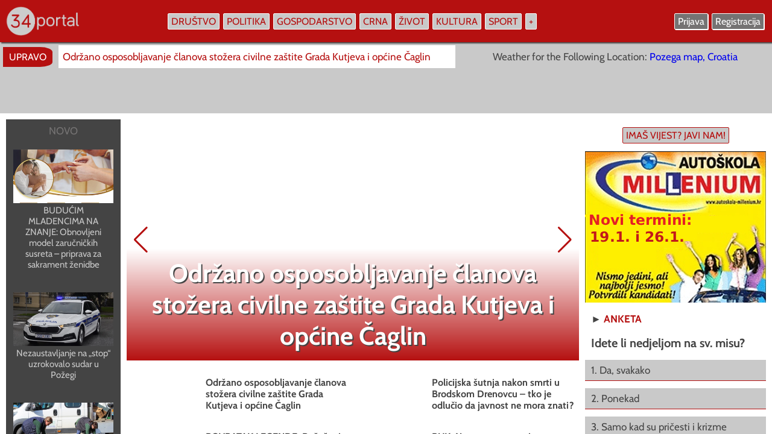

--- FILE ---
content_type: text/html; charset=UTF-8
request_url: https://www.034portal.hr/oglasnik/tagovi/glasanje.php?pit=85&odg=238
body_size: 19885
content:
<!DOCTYPE html>
<html lang="hr" />
<HEAD>
<meta charset="utf-8"/>
<meta http-equiv="Content-Type" content="text/html; charset=utf-8" />
<meta http-equiv="content-language" content="HR-hr" />
<META NAME="Description" CONTENT="Požega - portal Požeško-slavonske županije" />
<link rel="canonical" href="https://www.034portal.hr" />
<META NAME="Keywords"
CONTENT="034 portal, požega, pozega, Požega, Pozega,  034portal, 034,  požeško-slavonska županija, pleternica, pakrac, lipik, kutjevo, hrvatska, , , " />

<meta http-equiv="Content-Style-Type" content="text/css" />
<meta property="og:type" content="website" />
<meta property="og:title" content="034 portal - Požega - portal Požeško-slavonske županije" />
<meta property="og:site_name" content="034 portal" />
<meta property="og:locale" content="hr_HR" />
<meta property="og:description" content="Požega - portal Požeško-slavonske županije" />
<meta property="og:url" content="https://www.034portal.hr" />
<meta property="og:image" content="https://www.034portal.hr/0.jpg" />
<meta property="og:image:type" content="image/jpeg">
<meta property="og:image:alt" content="034 portal" />
<meta property="og:image:width" content="660">
<meta property="og:image:height" content="496">
<meta property="fb:pages" content="187512074622438" />
<meta property="fb:app_id" content="275922802420520" />

<meta name="twitter:card" content="summary_large_image" />
<meta name="twitter:title" content="034 portal" />
<meta name="twitter:description" content="Požega - portal Požeško-slavonske županije" />
<meta property="twitter:image" content="https://www.034portal.hr/0.jpg" />



<title>034 portal - Požega - portal Požeško-slavonske županije</title>

<link rel="image_src" href="https://www.034portal.hr/0.jpg" />

<meta name="viewport" content="width=device-width, initial-scale=1.0, user-scalable=1" />


<script src="https://code.jquery.com/jquery-3.7.1.min.js"></script>
  <script src="https://npmcdn.com/flickity@1.2/dist/flickity.pkgd.js"></script>
<link
  rel="stylesheet"
  href="https://cdnjs.cloudflare.com/ajax/libs/Swiper/11.0.5/swiper-bundle.min.css"
/>
<script src="https://cdnjs.cloudflare.com/ajax/libs/Swiper/11.0.5/swiper-bundle.min.js"></script>


<link rel="preload" href="https://www.034portal.hr/static/logo11.webp" as="image" type="image/webp" crossorigin>

<link rel="preload" href="https://www.034portal.hr/fonts/Cabin-Regular.woff2" as="font" type="font/woff2" crossorigin>
<link rel="preload" href="https://www.034portal.hr/fonts/Cabin-Italic.woff2" as="font" type="font/woff2" crossorigin>
<link rel="preload" href="https://www.034portal.hr/fonts/Cabin-Bold.woff2" as="font" type="font/woff2" crossorigin>
<link rel="preload" href="https://www.034portal.hr/fonts/Cabin-BoldItalic.woff2" as="font" type="font/woff2" crossorigin>



<link rel="apple-touch-icon" sizes="57x57" href="apple-icon-57x57.png">
<link rel="apple-touch-icon" sizes="60x60" href="apple-icon-60x60.png">
<link rel="apple-touch-icon" sizes="72x72" href="apple-icon-72x72.png">
<link rel="apple-touch-icon" sizes="76x76" href="apple-icon-76x76.png">
<link rel="apple-touch-icon" sizes="114x114" href="apple-icon-114x114.png">
<link rel="apple-touch-icon" sizes="120x120" href="apple-icon-120x120.png">
<link rel="apple-touch-icon" sizes="144x144" href="apple-icon-144x144.png">
<link rel="apple-touch-icon" sizes="152x152" href="apple-icon-152x152.png">
<link rel="apple-touch-icon" sizes="180x180" href="apple-icon-180x180.png">
<link rel="icon" type="image/png" sizes="192x192"  href="android-icon-192x192.png">
<link rel="icon" type="image/png" sizes="32x32" href="favicon-32x32.png">
<link rel="icon" type="image/png" sizes="96x96" href="favicon-96x96.png">
<link rel="icon" type="image/png" sizes="16x16" href="favicon-16x16.png">
<link rel="manifest" href="manifest.json">
<meta name="msapplication-TileColor" content="#ffffff">
<meta name="msapplication-TileImage" content="ms-icon-144x144.png">
<meta name="theme-color" content="#ffffff">


<style type="text/css">

@font-face {
  font-family: 'Cabin';
  font-style: normal;
  font-weight: 400;
  src: url('https://www.034portal.hr/fonts/Cabin-Regular.woff2') format('woff2');
  font-display: swap;
}

@font-face {
  font-family: 'Cabin';
  font-style: italic;
  font-weight: 400;
  src: url('https://www.034portal.hr/fonts/Cabin-Italic.woff2') format('woff2');
  font-display: swap;
}

@font-face {
  font-family: 'Cabin';
  font-style: normal;
  font-weight: 700;
  src: url('https://www.034portal.hr/fonts/Cabin-Bold.woff2') format('woff2');
  font-display: swap;
}

@font-face {
  font-family: 'Cabin';
  font-style: italic;
  font-weight: 700;
  src: url('https://www.034portal.hr/fonts/Cabin-BoldItalic.woff2') format('woff2');
  font-display: swap;
}

* {
  box-sizing: border-box;
  overflow-wrap: break-word;
}

a { text-decoration: none; }

body { margin: 0; border: none; background: #c9c9c9; font-family: 'Cabin', sans-serif; font-size: 17px; color: #444444; max-width: 100%; overflow-x: hidden; }

.ema { position: absolute; left: -3000px; width: 0; }

.vrh { z-index: 5; position: fixed; left: 0; top: 0; width: 100%; height: auto; display: flex; flex-direction: row; justify-content: center; background: #b51010; -webkit-box-shadow: 2px 2px 2px #444444; box-shadow: 2px 2px 2px #444444; }
.vrh1 { width: 1360px; max-width: 100%; display: flex; flex-direction: row; flex-wrap: nowrap; align-items: center; justify-content: space-between; }
.vrhlogo { margin: 10px 10px; }
.vrhizbornik { display: flex; flex-direction: row; flex-wrap: nowrap; align-items: center; }
.vrhdesno { display: flex; flex-direction: row; flex-wrap: nowrap; align-items: center; margin: 10px 10px; }
.vrhdesno1 { flex-direction: row; flex-wrap: nowrap; align-items: center; display: none; margin: 10px 10px; }

.buton { font-size: 16px; color: #b51010; background: #c9c9c9; border: 1px solid #ffffff; padding: 3px 5px; -webkit-border-radius: 2px; border-radius: 2px; margin: 3px 3px; transition: 2s; -webkit-transition: 2s;
    -moz-transition: 2s;
    -o-transition: 2s; }
.buton:hover, .buton:focus { background: #b51010; color: #ffffff; -webkit-box-shadow: 2px 2px #ffffff; box-shadow: 2px 2px #ffffff; transition: 2s; -webkit-transition: 2s;
    -moz-transition: 2s;
    -o-transition: 2s; }

.buton23 { font-size: 16px; color: #ffffff; background: #757373; border: 1px solid #ffffff; padding: 3px 5px; -webkit-border-radius: 2px; border-radius: 2px; margin: 3px 3px; -webkit-box-shadow: 1px 1px #ffffff; box-shadow: 1px 1px #ffffff; transition: 2s; -webkit-transition: 2s;
    -moz-transition: 2s;
    -o-transition: 2s; }
.buton23:hover, .buton23:focus { background: #ffffff; color: #757373; -webkit-box-shadow: 2px 2px #ffffff; box-shadow: 2px 2px #ffffff; transition: 2s; -webkit-transition: 2s;
    -moz-transition: 2s;
    -o-transition: 2s; }

  .buton33 { font-size: 16px; color: #b51010; background: #c9c9c9; border: 1px solid #b51010; padding: 3px 5px; -webkit-border-radius: 2px; border-radius: 2px; margin: 3px 3px; transition: 2s; -webkit-transition: 2s;
    -moz-transition: 2s;
    -o-transition: 2s; }
.buton33:hover, .buton33:focus { background: #b51010; color: #ffffff; -webkit-box-shadow: 2px 2px #b51010; box-shadow: 2px 2px #b51010; transition: 2s; -webkit-transition: 2s;
    -moz-transition: 2s;
    -o-transition: 2s; }

.dropdown2 { position: relative; }
.dropdown4 { position: absolute; right: 0; top: 35px; background: #b51010; width: 170px; padding: 10px 10px; display: none; transition: 2s; -webkit-transition: 2s;
    -moz-transition: 2s;
    -o-transition: 2s; }
.dropdown2:hover .dropdown4, .dropdown2:focus .dropdown4 { display: block; transition: 2s; -webkit-transition: 2s;
    -moz-transition: 2s;
    -o-transition: 2s; }

.izbornik2 { display: none; }
.izbornik1 { display: block; }

.zaracu { display: block; }
.zamoba { display: none; }

.swiper1 {
  width: 100%;
  height: 100%;
}

.swiper2 { width: 100%; height: 100%; }
.swiper-button-prev {
    color: #b51010; 
}

.swiper-button-next {
    color: #b51010; 
}

iframe { max-width: 100%; }
blockquote { max-width: 100%; }
.btekst img { max-width: 100%; }

.fotkagalerija { width: 100%; max-width: 100%; height: 100%; max-height: 100%; overflow: hidden; background-repeat: no-repeat; background-size: 100% auto; background-position-x: 50%; background-position-y: 50%; background-position: center center; }

.togg { 
z-index: 6;
width: auto;
max-width: 90%;
display: none;
 }

.togglebar {
 padding: 2px 3px;
 margin: 10px 10px;
 background: transparent;
  display: inline-block;
  cursor: pointer;
}

.bar1, .bar2, .bar3 {
  width: 32px;
  height: 4.2px;
  background-color: #c9c9c9;
  margin: 3.6px 0;
  transition: 0.4s;
}

.change .bar1 {
  -webkit-transform: rotate(-45deg) translate(-5.4px, 3.6px);
  transform: rotate(-45deg) translate(-5.4px, 3.6px);
}

.change .bar2 {opacity: 0;}

.change .bar3 {
  -webkit-transform: rotate(45deg) translate(-4.8px, -4.8px);
  transform: rotate(45deg) translate(-4.8px, -4.8px);
}


.pozadina { background: #444444; transition: 2s; -webkit-transition: 2s;
    -moz-transition: 2s;
    -o-transition: 2s; }
.pozadina:hover, .pozadina:focus { background: #b51010; transition: 2s; -webkit-transition: 2s;
    -moz-transition: 2s;
    -o-transition: 2s; }

.skriveno { position: fixed; right: 0; top: 50px; width: auto; min-width: 280px; max-width: 95%; height: auto; display: none; padding: 7px 15px; background: #b51010; }
.skrivenoo { display: flex; width: 100%; flex-wrap: nowrap; flex-direction: column; align-items: stretch; max-height: 70vh; overflow-y: auto; }

.glavni { position: absolute; left: 0; top: 70px; width: 100%; display: flex; flex-direction: column; flex-wrap: nowrap; align-items: center;  }

.popup { position: fixed; z-index: 300;
    top: 50%;
    left: 50%;
    -webkit-transform: translate(-50%, -50%);
    transform: translate(-50%, -50%);
  width: 900px;
  max-width: 100%;
  height: auto;
  max-height: 100%;
  margin-right: -50%;
  background: #ffffff;
  border: 2px solid #444444;
  -webkit-border-radius: 3px;
  border-radius: 3px; 
  opacity: 1;
   }

   .popup2 { position: fixed; z-index: 300;
    top: 50%;
    left: 50%;
    -webkit-transform: translate(-50%, -50%);
    transform: translate(-50%, -50%);
  width: 560px;
  max-width: 100%;
  height: auto;
max-height: 100%;
  margin-right: -50%;
  background: #ffffff;
  padding: 50px 50px;
  -webkit-border-radius: 3px;
  border-radius: 3px; 
  opacity: 1;
   }

   .marginepopup { margin: 30px 0; }

#najnovijeskripta { flex-direction: row; width: 1360px; max-width: 100%; align-items: center; flex-wrap: nowrap; display: none; overflow-x: hidden; }
.najnovije1 { font-size: 16px; vertical-align: middle; padding: 7px 10px; -webkit-border-top-right-radius: 25%; border-top-right-radius: 25%; -webkit-border-bottom-right-radius: 25%; border-bottom-right-radius: 25%; background: #b51010; color: #ffffff; margin: auto 5px; }
.najnovije2 { flex: 1; margin: 5px 5px; max-height: 40px; overflow-y: hidden; }
.najnovije3 { width: 100%; color: #b51010; background: #ffffff; padding: 9px 7px; text-align: start; white-space: nowrap; max-width: 100%; overflow-x: hidden; transition: 2s; -webkit-transition: 2s;
    -moz-transition: 2s;
    -o-transition: 2s; }
.najnovije3:hover, .najnovije3:focus { color: #444444; transition: 2s; -webkit-transition: 2s;
    -moz-transition: 2s;
    -o-transition: 2s; }

.najnovije4 { width: 500px; margin: 5px 10px; }
.najnovije5 { flex: 1; display: flex; flex-direction: row; flex-wrap: nowrap; }

.googadsdesk { display: flex; flex-direction: row; justify-content: center; width: 1360px; max-width: 100%; overflow: hidden; }
.googadsmob { flex-direction: row; justify-content: center; max-width: 100%; overflow: hidden; display: none; }

.naslovnaglavna { width: 1360px; max-width: 100%; margin: 10px 0; background: #ffffff; padding: 10px 10px; display: flex; flex-direction: row; flex-wrap: nowrap; justify-content: space-between; align-items: stretch; }

.naslovnalijevo { width: 1020px; max-width: 100%; display: flex; flex-direction: row; flex-wrap: nowrap; align-items: stretch; }
.naslovnalijevo1 { flex: 1; margin: 0 10px 0 0; padding: 5px 5px; display: flex; flex-direction: column; flex-wrap: nowrap; align-items: stretch; justify-content: space-between; background: #444444; }
.naslovnalijevokub { width: 100%; display: flex; flex-direction: column; flex-wrap: nowrap; padding: 7px 7px; background: #444444; color: #c9c9c9; margin: 10px 0; transition: 2s; -webkit-transition: 2s;
    -moz-transition: 2s;
    -o-transition: 2s; }
.naslovnalijevokub:hover, .naslovnalijevokub:focus { color: #b51010; background: #c9c9c9; transition: 2s; -webkit-transition: 2s;
    -moz-transition: 2s;
    -o-transition: 2s; }

.naslovnalijevokub1 { width: 100%; display: flex; flex-direction: row; flex-wrap: nowrap; padding: 4px 4px; background: #444444; color: #c9c9c9; margin: 5px 0; transition: 2s; -webkit-transition: 2s;
    -moz-transition: 2s;
    -o-transition: 2s; }
.naslovnalijevokub1:hover, .naslovnalijevokub1:focus { color: #b51010; background: #c9c9c9; transition: 2s; -webkit-transition: 2s;
    -moz-transition: 2s;
    -o-transition: 2s; }

.naslovnalijevo2 { width: 750px; max-width: 100%; display: flex; flex-direction: column; flex-wrap: nowrap; align-items: stretch; }
.naslovnalijevo3 { width: 100%; max-width: 100%; height: 400px; max-height: 400px; overflow: hidden; }
.naslovnalijevo4 { position: relative; width: 100%; height: 100%; max-width: 100%; max-height: 100%; overflow: hidden; background-repeat: no-repeat; background-size: 100% auto; background-position-x: 50%; background-position-y: 50%; background-position: center center; }
.naslovnalijevo44 { position: absolute; left: 0; top: 0; width: 100%; height: 100%; }
.naslovnalijevo5 { position: absolute; left: 0; top: 0; width: 100%; height: 100%; display: flex; flex-direction: column; flex-wrap: nowrap; }
.naslovnalijevo6 { width: 100%; height: auto; padding: 15px 15px; text-align: center; font-size: 42px; font-weight: bold; 
  background: #b51010; /* For browsers that do not support gradients */
  background: -webkit-linear-gradient(top,transparent,rgba(181,16,16, 1)); /*Safari 5.1-6*/
  background: -o-linear-gradient(bottom,rgba(181,16,16, 1),transparent); /*Opera 11.1-12*/
  background: -moz-linear-gradient(bottom,rgba(181,16,16, 1),transparent); /*Fx 3.6-15*/
  background: linear-gradient(to bottom,transparent,rgba(181,16,16, 1)); /*Standard*/
  color: #ffffff; -webkit-text-shadow: 2px 2px #444444; text-shadow: 2px 2px #444444;
 transition: 2s;
-webkit-transition: 2s;
-moz-transition: 2s;
-o-transition: 2s;
   }

.naslovnalijevo5:hover .naslovnalijevo6, .naslovnalijevo5:focus .naslovnalijevo6 { background: #ffffff; color: #444444; -webkit-text-shadow: none; text-shadow: none;  transition: 2s;
-webkit-transition: 2s;
-moz-transition: 2s;
-o-transition: 2s; }

.naslovnalijevoslova { font-weight: bold; font-size: 16px; padding: 4px 4px; }

.udarznakic { position: absolute; z-index: 1; right: 15px; top: 15px; }
.udarznakic img { width: auto; height: auto; max-width: 90%; opacity: 0.85; }
 .image10 { 
   position: relative; 
   width: 100%; /* for IE 6 */
}
.naslovnalijevo5:hover .udarznakic img, .naslovnalijevo5:focus .udarznakic img, .image10:hover .udarznakic img, .image10:focus .udarznakic img { opacity: 1; }


.naslovnalijevo7 { width: 100%; display: flex; flex-direction: row; flex-wrap: wrap; align-items: flex-start; }
.naslovnalijevo8 { width: 375px; max-width: 100%; display: flex; flex-direction: row; flex-wrap: nowrap; align-items: center; justify-content: flex-start; margin: 5px 0; color: #444444; transition: 2s;
-webkit-transition: 2s;
-moz-transition: 2s;
-o-transition: 2s; }
.naslovnalijevo8:hover, .naslovnalijevo8:focus { color: #b51010; transition: 2s;
-webkit-transition: 2s;
-moz-transition: 2s;
-o-transition: 2s; }

.naslovnabanner { flex: 1; }

.naslovnalijevo9 { width: 100%; flex-direction: row; flex-wrap: wrap; justify-content: space-around; align-items: flex-start; display: none; margin: 10px 0; }
.naslovnalijevo10 { width: 500px; max-width: 100%; display: flex; flex-direction: row; flex-wrap: nowrap; align-items: center; margin: 10px auto; }

.naslovnadesno { width: 300px; max-width: 100%; margin: 0 0 0 10px; display: flex; flex-direction: column; flex-wrap: nowrap; align-items: stretch; }

.mala3 { color: #444444; font-weight: bold; }
.mala3 a { text-decoration: none; color: #b51010; transition: 2s;
-webkit-transition: 2s;
-moz-transition: 2s;
-o-transition: 2s; }
.mala3 a:hover, .mala3 a:focus { color: #b51010; text-decoration: underline; text-decoration-color: #444444; text-decoration-thickness: 1px; transition: 2s;
-webkit-transition: 2s;
-moz-transition: 2s;
-o-transition: 2s;  }

.bojaslova { color: #444444; transition: 2s;
-webkit-transition: 2s;
-moz-transition: 2s;
-o-transition: 2s;  }
.bojaslova:hover, .bojaslova:focus { color: #b51010; transition: 2s;
-webkit-transition: 2s;
-moz-transition: 2s;
-o-transition: 2s;  }

.bojaslova1 { color: #c9c9c9; transition: 2s;
-webkit-transition: 2s;
-moz-transition: 2s;
-o-transition: 2s;  }
.bojaslova1:hover, .bojaslova1:focus { color: #ffffff; transition: 2s;
-webkit-transition: 2s;
-moz-transition: 2s;
-o-transition: 2s;  }

.imaspricu { width: 450px; max-width: 100%; text-align: center; padding: 5px 7px; cursor: pointer; }
.imaspricu1 { width: 450px; max-width: 100%; display: none; }
.imaspricu2 { width: 100%; display: flex; flex-direction: column; flex-wrap: nowrap; align-items: stretch; margin: 10px 0; padding: 7px 7px; }

.grecaptcha-badge { opacity: 0; }

input[type="text"], input[type="password"]
{ -webkit-appearance: none;
   -moz-appearance: none;
   appearance: none;
  border: none;
  outline: none;
  width: 100%; text-align: start; border: 1px solid #c9c9c9; font-family: 'Cabin', sans-serif; font-size: 20px; color: #444444; background: #ffffff; padding: 10px 13px; -webkit-border-radius: 3px; border-radius: 3px; transition: 2s;
-webkit-transition: 2s;
-moz-transition: 2s;
-o-transition: 2s;
}

input[type="text"]:hover, input[type="text"]:focus, input[type="password"]:hover, input[type="password"]:focus 
{ border: 1px solid #444444; background: #eeeeee; transition: 2s;
-webkit-transition: 2s;
-moz-transition: 2s;
-o-transition: 2s; }

input[type="submit"] {
  -webkit-appearance: none;
   -moz-appearance: none;
   appearance: none;
   outline: none;
border: none; 

}


.submit { text-align: center; background: #444444; font-family: 'Cabin', sans-serif; font-size: 20px; font-weight: bold; color: #ffffff; padding: 10px 13px; -webkit-border-radius: 3px; border-radius: 3px; cursor: pointer; transition: 2s;
-webkit-transition: 2s;
-moz-transition: 2s;
-o-transition: 2s;  }
.submit:hover, .submit:focus { background: #b51010; transition: 2s;
-webkit-transition: 2s;
-moz-transition: 2s;
-o-transition: 2s;  }

select { -webkit-appearance: none;
   -moz-appearance: none;
   appearance: none;
   outline: none;
border: none;
background: #c9c9c9;
font-family: 'Cabin', sans-serif; font-size: 20px; color: #b51010;
padding: 10px 13px;
border: 1px solid #444444;
-webkit-border-bottom-right-radius: 3px;
border-bottom-right-radius: 3px;
-webkit-border-bottom-left-radius: 3px;
border-bottom-left-radius: 3px;
transition: 2s;
-webkit-transition: 2s;
-moz-transition: 2s;
-o-transition: 2s;
 }

select:hover, .select:focus { background: #ffffff; transition: 2s;
-webkit-transition: 2s;
-moz-transition: 2s;
-o-transition: 2s; }

input[type="button"], input[type="button"]:before { -webkit-appearance: none;
   -moz-appearance: none;
   appearance: none; outline: 0; content: "Izaberi s računala"; border: 1px solid #444444; background: #c9c9c9; border-radius: 4px; -webkit-border-radius: 4px;
  padding: 10px 13px; font-family: 'Cabin', sans-serif; color: #b51010; font-size: 20px; font-weight: bold; transition: 2s; -webkit-transition: 2s;
    -moz-transition: 2s;
    -o-transition: 2s; }
input[type="button"]:hover, input[type="button"]:focus { outline: none; background: #ffffff; color: #757373; border: 1px solid #757373; transition: 2s; -webkit-transition: 2s;
    -moz-transition: 2s;
    -o-transition: 2s; }
input[type="button"]:after { content: "Izabrano"; background: #b51010; color: #c9c9c9; }


.nijezadesktop { width: 100%; flex-direction: row; justify-content: center; display: none; }
 
.fotonalaz { width: 300px; margin: 10px 0; }

.bannerdeskdesno { width: 300px; display: flex; flex-direction: row; justify-content: center; }
.marginedesno, .marginedesno3 { margin: 10px 0; }

.fotovideo { width: 1360px; max-width: 100%; flex-direction: row; flex-wrap: nowrap; justify-content: space-between; background: #444444; padding: 10px 10px; margin: 20px 0; }
.fotovideo1 { width: 100%; display: flex; flex-direction: column; flex-wrap: nowrap; align-items: stretch; }
.fotovideo2 { width: 100%; text-align: start; padding: 7px 10px; color: #ffffff; font-weight: bold; }
.fotovideo2 a { text-decoration: none; color: #c9c9c9; transition: 2s;
-webkit-transition: 2s;
-moz-transition: 2s;
-o-transition: 2s; }

.fotovideo2 a:hover, .fotovideo2 a:focus { color: #ffffff; text-decoration: underline; text-decoration-color: #b51010; transition: 2s;
-webkit-transition: 2s;
-moz-transition: 2s;
-o-transition: 2s; }

.fotovideo3 { width: 100%; height: 240px; max-height: 240px; overflow: hidden; }

.flickity-enabled {
  position: relative;
}

.flickity-enabled:focus { outline: none; }

.flickity-viewport {
  overflow: hidden;
  position: relative;
  height: 240px;
}

.flickity-slider {
  position: absolute;
  width: 100%;
  height: 240px;
}

/* draggable */

.flickity-enabled.is-draggable {
  -webkit-tap-highlight-color: transparent;
          tap-highlight-color: transparent;
  -webkit-user-select: none;
     -moz-user-select: none;
      -ms-user-select: none;
          user-select: none;
}

.flickity-enabled.is-draggable .flickity-viewport {
  cursor: move;
  cursor: -webkit-grab;
  cursor: grab;
}

.flickity-enabled.is-draggable .flickity-viewport.is-pointer-down {
  cursor: -webkit-grabbing;
  cursor: grabbing;
}

/* ---- previous/next buttons ---- */

.flickity-prev-next-button {
  position: absolute;
  top: 50%;
  width: 44px;
  height: 44px;
  border: none;
  border-radius: 50%;
  background: white;
  background: hsla(0, 0%, 100%, 0.75);
  cursor: pointer;
  /* vertically center */
  -webkit-transform: translateY(-50%);
      -ms-transform: translateY(-50%);
          transform: translateY(-50%);
}

.flickity-prev-next-button:hover { background: white; }

.flickity-prev-next-button:focus {
  outline: none;
  box-shadow: 0 0 0 5px #09F;
}

.flickity-prev-next-button:active {
  filter: alpha(opacity=60); /* IE8 */
  opacity: 0.6;
}

.flickity-prev-next-button.previous { left: 10px; }
.flickity-prev-next-button.next { right: 10px; }
/* right to left */
.flickity-rtl .flickity-prev-next-button.previous {
  left: auto;
  right: 10px;
}
.flickity-rtl .flickity-prev-next-button.next {
  right: auto;
  left: 10px;
}

.flickity-prev-next-button:disabled {
  filter: alpha(opacity=30); /* IE8 */
  opacity: 0.3;
  cursor: auto;
}

.flickity-prev-next-button svg {
  position: absolute;
  left: 20%;
  top: 20%;
  width: 60%;
  height: 60%;
}

.flickity-prev-next-button .arrow {
  fill: #333;
}

/* color & size if no SVG - IE8 and Android 2.3 */
.flickity-prev-next-button.no-svg {
  color: #333;
  font-size: 26px;
}

/* ---- page dots ---- */

.flickity-page-dots {
  position: absolute;
  width: 100%;
  bottom: -25px;
  padding: 0;
  margin: 0;
  list-style: none;
  text-align: center;
  line-height: 1;
}

.flickity-rtl .flickity-page-dots { direction: rtl; }

.flickity-page-dots .dot {
  display: inline-block;
  width: 10px;
  height: 10px;
  margin: 0 8px;
  background: #333;
  border-radius: 50%;
  filter: alpha(opacity=25); /* IE8 */
  opacity: 0.25;
  cursor: pointer;
}

.flickity-page-dots .dot.is-selected {
  filter: alpha(opacity=100); /* IE8 */
  opacity: 1;
}

.galerija { background: #444444; color: #c9c9c9; transition: 2s;
-webkit-transition: 2s;
-moz-transition: 2s;
-o-transition: 2s; }

.galerija img { opacity: 0.85; transition: 2s;
-webkit-transition: 2s;
-moz-transition: 2s;
-o-transition: 2s; }

.galerija:hover, .galerija:focus { background: #ffffff; color: #b51010; transition: 2s;
-webkit-transition: 2s;
-moz-transition: 2s;
-o-transition: 2s; }

.galerija:hover .galerija img, .galerija:focus .galerija img { opacity: 1; transition: 2s;
-webkit-transition: 2s;
-moz-transition: 2s;
-o-transition: 2s; }

.marginedesno2 { margin: 0 0 0 10px; }
.videozadesk { width: 100%; }
.videozamob { width: 100%; display: none; }
.velikemargine { margin: 80px 0; }

.medjunaslov { color: #b51010; font-weight: bold; font-size: 22px; }

.rubrike { width: 1360px; max-width: 100%; display: flex; flex-direction: row; flex-wrap: wrap; justify-content: space-around; }
.rubrike1, .rubrike11 { padding: 10px 10px; display: flex; flex-direction: row; flex-wrap: wrap; margin: 20px auto; }
.rubrike1 { background: #ffffff; }
.rubrike11 { background: #444444; }
.rubrike2 { width: 300px; max-width: 100%; display: flex; flex-direction: column; flex-wrap: nowrap; align-items: stretch; }
.marginemale { margin: 0 0 0 10px; }
.video { width: 340px; }

.vremeplov { width: 100%; display: flex; flex-direction: row; flex-wrap: wrap; justify-content: space-between; background: #ffffff; margin: 0 0; padding: 10px 10px; }
.vremeplov1 { width: 320px; flex-direction: column; flex-wrap: nowrap; align-items: stretch; margin: 10px auto; }
.vremeimg { max-height: 160px; overflow: hidden; }
.vremeplov2 { font-size: 20px; }
.vremeplov3 { display: flex; }
.vremeplovnaslov { width: 260px; }
.sitna { font-size: 16px; text-align: center; margin: 10px 10px; font-weight: bold; color: #444444; }
.sitna a { text-decoration: none; color: #757373; transition: 2s;
-webkit-transition: 2s;
-moz-transition: 2s;
-o-transition: 2s; }
.sitna a:hover, .sitna a:focus { text-decoration: none; color: #b51010; transition: 2s;
-webkit-transition: 2s;
-moz-transition: 2s;
-o-transition: 2s; }

.anketaodg { width: 100%; text-align: start; padding: 7px 10px; margin: 1px 0; background: #c9c9c9; color: #444444; font-size: 17px; border-bottom: 1px solid #b51010; transition: 2s;
-webkit-transition: 2s;
-moz-transition: 2s;
-o-transition: 2s; }

.anketaodg:hover, .anketaodg:focus { background: #b51010; color: #ffffff; transition: 2s;
-webkit-transition: 2s;
-moz-transition: 2s;
-o-transition: 2s; }

.clank { width: 100%; text-align: start; padding: 7px 10px; background: #757373; color: #ffffff; font-size: 17px; border-bottom: 1px solid #c9c9c9; transition: 2s;
-webkit-transition: 2s;
-moz-transition: 2s;
-o-transition: 2s; }

.clank:hover, .clank:focus { background: #b51010; color: #ffffff; border-bottom: 1px solid #b51010; transition: 2s;
-webkit-transition: 2s;
-moz-transition: 2s;
-o-transition: 2s; }

.clanakglavna { width: 1360px; max-width: 100%; display: flex; flex-direction: row; flex-wrap: nowrap; background: #ffffff; padding: 15px 15px; }
.clanakglavna1 { flex: 1; display: flex; flex-direction: column; flex-wrap: nowrap; align-items: stretch; }
h1 { font-size: 45px; font-weight: bold; text-align: center; padding: 20px 20px; margin: 0 0; color: #444444; }
.clanakglavna2 { width: 100%; display: flex; flex-direction: column; flex-wrap: nowrap; align-items: stretch; }
.clanakglavna3 { width: 100%; display: flex; flex-direction: row; flex-wrap: nowrap; }
.clanakglavna4 { width: 270px; display: flex; flex-direction: column; flex-wrap: nowrap; align-items: stretch; margin: 0 15px 0 0; }
.clanakglavna5 { flex: 1; display: flex; flex-direction: column; flex-wrap: nowrap; align-items: stretch; }
.btekst { color: #444444; text-align: start; line-height: 130%; margin: 7px 7px; }
.btekst a { color: #444444; text-decoration: underline; text-decoration-color: #b51010; transition: 2s;
-webkit-transition: 2s;
-moz-transition: 2s;
-o-transition: 2s; }
.btekst a:hover, .btekst a:focus { color: #b51010; text-decoration: none; transition: 2s;
-webkit-transition: 2s;
-moz-transition: 2s;
-o-transition: 2s; }
.clanakdesno { width: 300px; display: flex; flex-direction: column; flex-wrap: nowrap; align-items: stretch; margin: 0 0 0 15px; }

.clanakrezerva { width: 100%; flex-direction: row; flex-wrap: wrap; justify-content: space-around; display: none; }
.clanakrezerva1 { width: 420px; margin: 20px 10px; display: flex; flex-direction: column; flex-wrap: nowrap; align-items: stretch; padding: 6px 6px; background: #444444; }
.clanakautori { display: none; }
.clanakrubrika { margin: 7px 10px; text-align: start; color: #c9c9c9; font-weight: bold; font-size: 16px; }
.clanakrubrika a { color: #c9c9c9; text-decoration: none; }
.clanakrubrika a:hover, .clanakrubrika a:focus { color: #b51010; text-decoration: none; }
.clanakfotka { width: 100%; height: auto; }

.lijevotekst { font-size: 16px; color: #c9c9c9; text-align: start; margin: 5px 7px; line-height: 140%; }
.lijevotekst a { text-decoration: none; color: #ffffff; transition: 2s;
-webkit-transition: 2s;
-moz-transition: 2s;
-o-transition: 2s; }
.lijevotekst a:hover, .lijevotekst a:focus { text-decoration: underline; text-decoration-color: #b51010; transition: 2s;
-webkit-transition: 2s;
-moz-transition: 2s;
-o-transition: 2s; }

.galfoto { z-index: 1; position: relative; background: #444444; margin: 10px 5px; padding: 4px 4px; border-radius: 3px; -webkit-border-radius: 3px; margin: 15px 15px; transition: 2s; -webkit-transition: 2s; -moz-transition: 2s; height: 128px; max-height: 128px; overflow: hidden; }

.galfoto:hover, .galfoto:focus { background: #ffffff; transition: 2s; -webkit-transition: 2s; -moz-transition: 2s; }

.galfoto img { height: 100%; border-radius: 3px; -webkit-border-radius: 3px; opacity: 0.7; transition: 2s; -webkit-transition: 2s; -moz-transition: 2s;  }

  .galfoto:hover img, .galfoto:focus img { height: 130%; opacity: 1; transition: 2s; -webkit-transition: 2s; -moz-transition: 2s; }


.ocjene { display: flex; flex-direction: row; justify-content: center; align-items: center; align-content: center; width: 40px; height: 40px; margin: 0 3px; background: #c9c9c9; border: 1px solid #b51010; color: #b51010; text-align: center; font-size: 24px; font-weight: bold; -webkit-border-radius: 3px; border-radius: 3px; transition: 2s; -webkit-transition: 2s;
    -moz-transition: 2s;
    -o-transition: 2s; }

.ocjene:hover, .ocjene:focus { background: #b51010; color: #ffffff; transition: 2s; -webkit-transition: 2s;
    -moz-transition: 2s;
    -o-transition: 2s; }

.zatvori { cursor: pointer; color: #b51010; font-size: 16px; padding: 7px 10px; text-decoration: underline; text-decoration-color: #444444; text-decoration-thickness: 2px; transition: 2s; -webkit-transition: 2s;
    -moz-transition: 2s;
    -o-transition: 2s; }
    .zatvori:hover, .zatvori:focus { text-decoration: none; font-weight: bold; color: #444444; transition: 2s; -webkit-transition: 2s;
    -moz-transition: 2s;
    -o-transition: 2s; }

.vidimkomentare { display: none; }
.marginedesno4 { margin: 0 0; }

.adminglavni { width: 1360px; max-width: 100%; display: flex; flex-direction: row; flex-wrap: nowrap; margin: 20px 0; padding: 15px 15px; background: #ffffff; }
.adminlijevo { width: 270px; background: #b51010; padding: 15px 15px; display: flex; flex-direction: column; flex-wrap: nowrap; align-items: stretch; margin: 0 15px 0 0; }
.adminizbornik { width: 100%; display: flex; flex-direction: row; flex-wrap: nowrap; justify-content: flex-start; align-items: center; }
.adminizbornik1 { width: 25px; height: 25px; -webkit-border-radius: 50%; border-radius: 50%; background: #b51010; margin: auto 5px auto 5px; }
.adminizbornik2 { flex: 1; text-align: start; padding: 5px 5px; font-size: 18px; color: #c9c9c9; font-weight: bold; }
.adminizbornik:hover .adminizbornik1, .adminizbornik:focus .adminizbornik1 { background: #ffffff;  }
.adminizbornik:hover .adminizbornik2, .adminizbornik:focus .adminizbornik2 { color: #ffffff; transition: 2s; -webkit-transition: 2s;
    -moz-transition: 2s;
    -o-transition: 2s; }

.adminglavni1 { flex: 1; display: flex; flex-direction: row; flex-wrap: nowrap; justify-content: space-around; }
.adminglavni2 { flex: 1; display: flex; flex-direction: column; flex-wrap: nowrap; align-items: center; }
.adminglavni3 { width: 300px; display: flex; flex-direction: column; flex-wrap: nowrap; align-items: stretch; margin: 0 0 0 15px; padding: 10px 10px; }
.margineadmin { margin: 15px 15px; }


@media only screen and (max-width: 1320px) {
  .vremeplov { justify-content: space-around; }
  .vremeplov1 { width: 300px; }
  .vremeimg { max-height: 150px; }
}
@media only screen and (max-width: 1300px) {
  }
@media only screen and (max-width: 1280px) {
  .naslovnalijevoslova { font-size: 15px; font-weight: normal; padding: 3px 3px; }
  .naslovnalijevo1 { justify-content: flex-start; }
  .rubrike2 { width: 275px; }
  }

 
@media only screen and (max-width: 1255px) {
  .vremeplov1 { width: 280px; }
  .vremeimg { max-height: 140px; }
    .velikemargine { margin: 50px 0; }
  .naslovnalijevo1 { display: none; }
  .naslovnalijevo9 { display: flex; }
  .naslovnaglavna { justify-content: space-around; }
    .clanakglavna { justify-content: space-around; }
.naslovnalijevo2 { width: 850px; }
.naslovnalijevo8 { width: 425px; }
.clanakrezerva { display: flex; }
.clanakautori { display: flex; }
}

@media only screen and (max-width: 1190px) {
  
  h1 { font-size: 42px; }
  .marginepopup { margin: 20px 0; }
  .naslovnalijevo2 { width: 790px; }
.naslovnalijevo8 { width: 395px; }
}

@media only screen and (max-width: 1180px) {
  .rubrike2 { width: 250px; }
  .adminglavni1 { flex-direction: column; align-items: stretch; justify-content: flex-start; }
  .adminglavni2 { flex: 0; width: 100%; }
  .adminglavni3 { width: 100%; flex-direction: row; flex-wrap: wrap; justify-content: space-around; margin: 20px 0 0 0; padding: 0 0; }
}

@media only screen and (max-width: 1160px) {
.vremeplov1 { width: 260px; }
.vremeimg { max-height: 130px; }
}

@media only screen and (max-width: 1130px) {
   .naslovnalijevo2 { width: 760px; }
.naslovnalijevo8 { width: 380px; }
}

@media only screen and (max-width: 1110px) {
.naslovnalijevo2 { width: 750px; }
.naslovnalijevo8 { width: 375px; }
}

@media only screen and (max-width: 1090px) {
.naslovnalijevo2 { width: 720px; }
  .naslovnalijevo8 { width: 360px; }
  .naslovnalijevo6 { font-size: 39px; }
   }
@media only screen and (max-width: 1080px) {
  .rubrike2 { width: 225px; }
  .vremeplov1 { width: 240px; }
  .vremeimg { max-height: 120px; }
  .vremeplov2 { font-size: 19px; }
  h1 { font-size: 39px; }
  .galfoto { height: auto; max-height: none; width: 340px; margin: 15px auto; }
  .galfoto img { opacity: 1; height: auto; max-height: none; width: 100%; }
  .galfoto:hover img, .galfoto:focus img { height: auto; }
}



@media only screen and (max-width: 1070px) {
  .izbornik1 { display: none; }
  .izbornik2 { display: block; }

}

@media only screen and (max-width: 1065px) {
.naslovnalijevo2 { width: 680px; }
  .naslovnalijevo8 { width: 340px; }
  .naslovnalijevo6 { font-size: 36px; }
}

@media only screen and (max-width: 1050px) {
  .clanakglavna4 { width: 240px; }
  .margineadmin { margin: 10px 10px; }
  .adminglavni { padding: 10px 10px; }
  .adminlijevo { margin: 0 10px 0 0; }
  .adminglavni3 { margin: 0 0 0 10px; }
}

@media only screen and (max-width: 1010px) {
.naslovnalijevo10 { width: 450px; }
.naslovnalijevo2 { width: 640px; }
  .naslovnalijevo8 { width: 320px; }
  .naslovnalijevo3 { max-height: 350px; }
  .naslovnalijevo6 { font-size: 33px; padding: 10px 10px; }
  .rubrike2 { width: 440px; }
  .clanakglavna4 { width: 230px; }
  h1 { font-size: 37px; }
}

@media only screen and (max-width: 1000px) {
.najnovije4 { width: 400px; }
.vremeplov1 { width: 220px; }
.vremeimg { max-height: 110px; }
  .naslovnalijevo2 { width: 600px; }
  .naslovnalijevo8 { width: 300px; }
   .naslovnalijevo3 { max-height: 320px; }
   .naslovnalijevo6 { font-size: 30px; }
}

@media only screen and (max-width: 960px) {
.rubrike2 { width: 360px; }
.clanakglavna4 { display: none; }
h1 { font-size: 34px; padding: 15px 15px; }
}
@media only screen and (max-width: 950px) {
.naslovnaglavna { width: 770px; flex-wrap: wrap; justify-content: center; align-items: flex-start; }
.naslovnalijevo2 { width: 750px; }
.naslovnalijevo8 { width: 375px; }
.naslovnalijevo3 { max-height: 400px; }
.naslovnadesno { width: 100%; flex-direction: row; flex-wrap: wrap; justify-content: space-around; align-items: flex-start; margin: 20px 0 20px 0; }
.bannerdeskdesno { display: none; }
.nijezadesktop { display: flex; }
.naslovnabanner { flex: 0; height: auto; }
.naslovnalijevo6 { font-size: 42px; padding: 15px 15px; }
.marginedesno { margin: 0 auto; }
.fotonalaz { margin: 0 auto; }
}

@media only screen and (max-width: 920px) {
  .vremeplov1 { width: 200px; }
  .vremeimg { max-height: 100px; }
.vremeplov2 { font-size: 18px; }
.naslovnalijevo10 { width: 400px; }
}

@media only screen and (max-width: 885px) {
.clanakrezerva1 { width: 400px; margin: 20px 5px; }
}

@media only screen and (max-width: 870px) {
  .vrhizbornik { display: none; }
  .togg { display: block; }
  .adminlijevo { display: none; }
  .adminglavni1 { flex: 0; width: 100%; align-items: stretch; }
  .adminglavni2 { width: 100%; }
  .fotovideo { flex-direction: column; justify-content: flex-start; align-items: center; }
  .fotovideo1 { flex: 0; width: 100%; }
  .video { width: 100%; }
  .videozadesk { display: none; }
  .videozamob { display: block; }
}

@media only screen and (max-width: 840px) {
.vremeplov1 { width: 260px; }
.vremeimg { max-height: 130px; }
.vremeplov2 { font-size: 19px; }
.vremeplov3 { display: none; }
.clanakrezerva1 { width: 360px; }
 .popup2 { padding: 30px 50px; }
}

@media only screen and (max-width: 820px) {
  .vremeplov1 { width: 240px; }
  .vremeimg { max-height: 120px; }
  .naslovnalijevo10 { width: 340px; } 
}

@media only screen and (max-width: 785px) {
  .naslovnalijevo7 { justify-content: space-between; }
.naslovnalijevo8 { width: 45vw; }
 .googadsdesk { display: none; }
  .googadsmob { display: flex; }
  h1 { font-size: 32px; }
}

@media only screen and (max-width: 770px) {
.rubrike2 { width: 320px; }
.clanakrezerva1 { width: 320px; }
}

@media only screen and (max-width: 760px) {
.najnovije4 { width: 320px; }
.naslovnalijevo6 { font-size: 36px; padding: 10px 10px; }
.vremeplov1 { width: 340px; }
.vremeimg { max-height: 170px; }
.vremeplov2 { font-size: 20px; }
.vremeplov3 { display: flex; }
.popup2 { padding: 20px 50px; }
}
@media only screen and (max-width: 720px) {
.vremeplov1 { width: 320px; }
  .vremeimg { max-height: 160px; }
}

@media only screen and (max-width: 710px) {
  .marginedesno2 { margin: 20px auto 20px auto; }
  .clanakglavna { flex-direction: column; flex-wrap: nowrap; align-items: stretch; justify-content: flex-start; }
  .clanakglavna1 { flex: 0; width: 100%; }
  .clanakdesno { width: 100%; flex-direction: row; flex-wrap: wrap; justify-content: space-around; align-items: flex-start; margin: 10px 0 0 0; }
  .marginedesno3 { margin: 0 7px 0 7px; }
}

@media only screen and (max-width: 700px) {
.naslovnalijevo10 { width: 295px; }
}

@media only screen and (max-width: 690px) {
.naslovnalijevo3 { max-height: 350px; }
.rubrike2 { width: 300px; }
.vremeplovnaslov { width: 220px; }
.clanakrezerva1 { width: 300px; }
.galfoto { width: 320px; }
}

@media only screen and (max-width: 680px) {
.rubrike2 { width: 275px; }
.vremeplov1 { width: 300px; }
.vremeimg { max-height: 150px; }
.margineadmin { margin: 10px 5px; }
h1 { font-size: 30px; }
.galfoto { width: 300px; }
}

@media only screen and (max-width: 660px) {
 .marginedesno { margin: 10px auto 10px auto; }
  .fotonalaz { width: auto; flex: 1; margin: 10px 10px 10px 10px; }
  .zaracu { display: none; }
  .zamoba { display: block; }
}
@media only screen and (max-width: 640px) {
  .najnovije5 { flex: 0; width: 100%; }
  .najnovije4 { display: none; }
  .naslovnalijevo3 { max-height: 320px; }
  .marginemale { margin: 0 0 0 5px; }
 .vremeplov1 { width: 280px; }
 .vremeimg { max-height: 140px; }
 .clanakrezerva1 { width: 270px; }
 .clanakdesno { flex-direction: column; flex-wrap: nowrap; justify-content: flex-start; align-items: center; }
 .marginedesno3 { margin: 20px auto 0 auto; }
 .marginedesno4 { margin: 20px auto 0 auto; }
 .margineadmin { margin: 20px auto; }

}

@media only screen and (max-width: 620px) {
   .naslovnalijevo10 { width: 270px; }
.clanakdesno { flex-direction: column; flex-wrap: nowrap; align-items: center; justify-content: flex-start; }
.fotkagalerija { background-size: auto 100%; }
.adminglavni3 { flex-direction: column; flex-wrap: nowrap; align-items: center; justify-content: flex-start; }
}

@media only screen and (max-width: 610px) {
.naslovnalijevo3 { max-height: 400px; }
.naslovnalijevo4 { background-size: auto 100%; }
.rubrike2 { width: 260px; }
.galfoto { width: 460px; max-width: 100%; }
}

@media only screen and (max-width: 600px) {
  .vremeplov1 { width: 260px; }
  .vremeplov2 { font-size: 19px; }
  .vremeimg { max-height: 130px; }
}

@media only screen and (max-width: 590px) {
  .naslovnalijevo7 { flex-direction: column; flex-wrap: nowrap; align-items: stretch; justify-content: flex-start; }
  .naslovnalijevo8 { width: 420px; }
  .naslovnalijevo6 { font-size: 32px; }
}

@media only screen and (max-width: 580px) {
.rubrike1, .rubrike11 { flex-direction: column; justify-content: flex-start; width: 460px; align-items: stretch; }
.rubrike2 { width: 100%; }
.marginemale { margin: 20px 0 0 0; }
.clanakrezerva1 { width: 250px; }
}

@media only screen and (max-width: 560px) {
.naslovnalijevo10 { width: 236px; }
.vremeplov1 { width: 236px; }
.vremeimg { max-height: 120px; }
}

@media only screen and (max-width: 540px) {
.clanakrezerva1 { width: 230px; }
}
@media only screen and (max-width: 520px) {
  .vrhdesno { display: none; }
  .vrhdesno1 { display: flex; }
  .najnovije4 { display: none; }
  .popup2 { padding: 40px 40px; }
}

@media only screen and (max-width: 510px) {
.vremeplov1 { width: 220px; }
.vremeimg { max-height: 110px; }
.vremeplov2 { font-size: 18px; }
}

@media only screen and (max-width: 500px) {
.clanakrezerva1 { width: 210px; }
}
@media only screen and (max-width: 495px) {
  
.naslovnadesno { flex-direction: column; flex-wrap: nowrap; justify-content: flex-start; align-items: center; }
.fotonalaz { flex: 0; width: 300px; margin: 10px auto; }
h1 { font-size: 28px; padding: 10px 10px; }
.galfoto { width: 400px; }
}
@media only screen and (max-width: 480px) {
 .vremeplov1 { width: 200px; }
  .vremeimg { max-height: 100px; }
}

@media only screen and (max-width: 470px) {
  .naslovnalijevo9 { justify-content: center; }
.naslovnalijevo10 { width: 400px; }
.naslovnalijevo6 { font-size: 30px; }
}

@media only screen and (max-width: 460px) {
  .rubrike1, .rubrike11 { width: 375px; }
  .clanakrezerva1 { width: 400px; margin: 20px auto; }
  .clanakfotka { width: 460px; }
  .popup2 { padding: 30px 30px; }
}

@media only screen and (max-width: 440px) {
  .naslovnalijevo8 { width: 360px; }
}

@media only screen and (max-width: 430px) {
  .vremeplov1 { width: 180px; }
  .vremeimg { max-height: 90px; }
  .clanakrezerva1 { width: 380px; }
}

@media only screen and (max-width: 410px) {
.naslovnalijevo10 { width: 360px; }
.clanakrezerva1 { width: 340px; }
.galfoto { width: 360px; }
}

@media only screen and (max-width: 390px) {
  .vremeplov { justify-content: center; }
  .vremeplov1 { width: 340px; }
  .vremeimg { max-height: none; }
  .vremeplov2 { font-size: 19px; }
}

@media only screen and (max-width: 380px) {
  .naslovnalijevo8 { width: 320px; }
  .rubrike1, .rubrike11 { width: 340px; }
  h1 { font-size: 26px; }
  .galfoto { width: 320px; }
}

@media only screen and (max-width: 370px) {
.naslovnalijevo10 { width: 300px; }
.naslovnalijevo6 { font-size: 28px; }
}

@media only screen and (max-width: 360px) {
  .vremeplov1 { width: 100%; }
  .clanakrezerva1 { width: 100%; }
}

@media only screen and (max-width: 340px) {
  .naslovnalijevo7 { align-items: flex-start; }
.naslovnalijevo8 { width: 100%; }
.rubrike1, .rubrike11 { width: 300px; max-width: 100%; }
.marginepopup { margin: 10px 0; }
}

@media only screen and (max-width: 320px) {
.margineadmin { margin: 20px 0; }
}

@media only screen and (max-width: 300px) {
.vremeplov2 { font-size: 18px; }
}

a[href^=tel] {
text-decoration:inherit;
color: inherit;
}

</style>



<!-- Global site tag (gtag.js) - Google Analytics -->
<script async src="https://www.googletagmanager.com/gtag/js?id=UA-147410403-2"></script>
<script>
  window.dataLayer = window.dataLayer || [];
  function gtag(){dataLayer.push(arguments);}
  gtag('js', new Date());

  gtag('config', 'UA-147410403-2');
</script><script async='async' src='https://securepubads.g.doubleclick.net/tag/js/gpt.js'></script>
<script src="https://cdn.234doo.com/034portal.js"></script>
</HEAD>


<body>

 
<script>
  window.fbAsyncInit = function() {
    FB.init({
      appId      : '275922802420520',
      xfbml      : true,
      version    : 'v3.0'
    });
    FB.AppEvents.logPageView();
  };

  (function(d, s, id){
     var js, fjs = d.getElementsByTagName(s)[0];
     if (d.getElementById(id)) {return;}
     js = d.createElement(s); js.id = id;
     js.src = "https://connect.facebook.net/en_US/sdk.js";
     fjs.parentNode.insertBefore(js, fjs);
   }(document, 'script', 'facebook-jssdk'));
</script>


<script>
var slideshow = {};

$(document).ready(function(){
  slideshowStart('#slideshow1');
  slideshowStart('#slideshow2',4000,true);
});

function slideshowStart(e,delay,random) {
  delay = (delay==null) ? 4000 : delay;
  random = (random==null) ? false : random;
  $(e).find('a').hide();

  var id = $(e).attr('id');
  slideshow[id] = {}
  slideshow[id].items = $(e).find('a');
  slideshow[id].delay = delay;
  slideshow[id].random = random;
  var s = slideshow[id];

  $(e).find('a').hover(function(){
    s.pause = true;
  },function(){
    s.pause = false;
    slideshowHide(id,$(s.items[s.i]));
  });

  slideshowShow(id);
}

function slideshowShow(id) {
  var s = slideshow[id];
  if (s.pause) return;

  if (s.random)
    s.i = Math.floor(Math.random()*s.items.length);
  else
    (s.i==null || s.i+1 >= s.items.length) ? s.i=0 : s.i++;

  $(s.items[s.i]).fadeIn('slow').animate({opacity: 1.0}, s.delay, function(){
    if (!s.pause) {
      slideshowHide(id,$(s.items[s.i]));
    }
  });
}

function slideshowHide(id,e) {
  var s = slideshow[id];
  if (s.fade) return;
  s.fade = true;
  $(e).fadeOut('slow',function(){
    s.fade = false;
    (s.pause) ? $(e).fadeIn('fast') : slideshowShow(id);
  });
}

</script>


<center>



<div class="vrh">
  <div class="vrh1">
<div class="vrhlogo">
<a href="https://www.034portal.hr"><img src="https://www.034portal.hr/static/logo11.webp" align="middle" border="0" alt="034 portal" title="034 portal" fetchpriority="high" width="122" height="50" style="width: auto; height: auto;"></a>
</div>
<div class="vrhizbornik">

<a href="https://www.034portal.hr/drustvo" /><div class="buton" style="white-space: nowrap;">DRUŠTVO</div></a>
<a href="https://www.034portal.hr/politika" /><div class="buton" style="white-space: nowrap;">POLITIKA</div></a>
<a href="https://www.034portal.hr/gospodarstvo" /><div class="buton" style="white-space: nowrap;">GOSPODARSTVO</div></a>
<a href="https://www.034portal.hr/crna" /><div class="buton" style="white-space: nowrap;">CRNA</div></a>
<a href="https://www.034portal.hr/zivot" /><div class="buton izbornik1" style="white-space: nowrap;">ŽIVOT</div></a>
<a href="https://www.034portal.hr/kultura" /><div class="buton izbornik1" style="white-space: nowrap;">KULTURA</div></a>
<a href="https://www.034portal.hr/sport" /><div class="buton izbornik1" style="white-space: nowrap;">SPORT</div></a>
<div class="dropdown2"><div class="buton" style="cursor: pointer;">+</div>
  <div class="dropdown4"><div style="width: 100%; display: flex; flex-direction: column; flex-wrap: nowrap; align-items: flex-end;">
<a href="https://www.034portal.hr/zivot" /><div class="buton izbornik2" style="width: auto;">ŽIVOT</div></a>
<a href="https://www.034portal.hr/kultura" /><div class="buton izbornik2" style="width: auto;">KULTURA</div></a>
<a href="https://www.034portal.hr/sport" /><div class="buton izbornik2" style="width: auto;">SPORT</div></a>
    <a href="fotonalaz" /><div class="buton">FOTONALAZ</div></a>

 <a href="https://www.034portal.hr/video" /><div class="buton">VIDEO</div></a>
<a href="https://www.034portal.hr/fotogalerije" /><div class="buton">FOTOGALERIJE</div></a>
<a href="https://www.034portal.hr/arhiv" /><div class="buton">ARHIV</div></a>
 <a href="https://www.034portal.hr/ankete" /><div class="buton">ANKETE</div></a>
</div> 
</div>
</div>
</div>


<div class="vrhdesno">
  <a href="trazi"><div style="height: 25px; margin: 0 3px 5px 3px;"><img src="static/search.webp" border="0" align="middle" alt="Tražilica" loading="lazy" width="40" height="40" style="height: 100%; width: auto;"></div></a>
<div style="height: 42px; margin: 3px 3px;"><img src="static/empro.webp" border="0" align="middle" alt="Login" width="40" height="40" loading="lazy" style="height: 100%; width: auto;"></div>
  <a href="https://www.034portal.hr/prijava"><div class="buton23">Prijava</div></a>
  <a href="https://www.034portal.hr/registracija"><div class="buton23">Registracija</div></a>
</div>

<div class="vrhdesno1">
  <a href="https://www.034portal.hr/trazi"><div style="height: 25px; margin: 0 3px 5px 3px;"><img src="https://www.034portal.hr/static/search.webp" border="0" align="middle" loading="lazy" alt="Traži" width="40" height="40" style="height: 100%; width: auto;"></div></a>
<a href="https://www.034portal.hr/prijava"><div style="height: 42px; margin: 3px 3px;"><img src="https://www.034portal.hr/static/empro.webp" width="40" height="40" border="0" alt="Prijava" loading="lazy" align="middle" style="height: 100%; width: auto;"></div></a>
</div>


<div class="togg">
  <div class="togglebar" onclick="myFunction(this); funkcija();">
  <div class="bar1"></div>
  <div class="bar2"></div>
  <div class="bar3"></div>
</div>
<div class="skriveno">
   <div class="skrivenoo">
        <div style="width: 100%; display: flex; flex-direction: row; flex-wrap: nowrap; justify-content: space-between;">
      <div style="width: 50%; display: flex; flex-direction: column; flex-wrap: nowrap; align-items: flex-start;">
<a href="drustvo" /><div class="buton" style="white-space: nowrap;">DRUŠTVO</div></a>
<a href="politika" /><div class="buton" style="white-space: nowrap;">POLITIKA</div></a>
<a href="gospodarstvo" /><div class="buton" style="white-space: nowrap;">GOSPODARSTVO</div></a>
<a href="crna" /><div class="buton" style="white-space: nowrap;">CRNA</div></a>
<a href="zivot" /><div class="buton" style="white-space: nowrap;">ŽIVOT</div></a>
<a href="kultura" /><div class="buton" style="white-space: nowrap;">KULTURA</div></a>
<a href="sport" /><div class="buton" style="white-space: nowrap;">SPORT</div></a>
    <a href="fotonalaz" /><div class="buton">FOTONALAZ</div></a>

</div>
<div style="width: 50%; display: flex; flex-direction: column; flex-wrap: nowrap; align-items: flex-start;">
     <a href="video" /><div class="buton">VIDEO</div></a>
<a href="fotogalerije" /><div class="buton">FOTOGALERIJE</div></a>
<a href="arhiv" /><div class="buton">ARHIV</div></a>
 <a href="ankete" /><div class="buton">ANKETE</div></a>
  <a href="prijava"><div class="buton23">Prijava</div></a>
  <a href="registracija"><div class="buton23">Registracija</div></a>
</div>
</div>
</div>
</div>
</div>

</div>
</div>


<div class="glavni">


<div id="najnovijeskripta">
  <div class="najnovije5">
  <div class="najnovije1">UPRAVO</div>
  <div class="najnovije2">
    <div id="slideshow1" style="width: 100%;">
      <a href="odrzano-osposobljavanje-clanova-stozera-civilne-zastite-grada-kutjeva-i-opcine-caglin-510"><div class="najnovije3">Održano osposobljavanje članova stožera civilne zaštite Grada Kutjeva i općine Čaglin</div></a>
<a href="policijska-sutnja-nakon-smrti-u-brodskom-drenovcu-tko-je-odlucio-da-javnost-ne-mora-znati--730"><div class="najnovije3">Policijska šutnja nakon smrti u Brodskom Drenovcu – tko je odlučio da javnost ne mora znati?</div></a>
<a href="povratak-legende-pozezanin-sinisa-bosanac-u-sredisnjem-timu-projekta-novog-yuga-442"><div class="najnovije3">POVRATAK LEGENDE: Požežanin Siniša Bosanac u središnjem timu projekta novog Yuga</div></a>
<a href="buk-na-prostoru-uz-mjesno-igraliste-prvi-put-organizirali-vincelovo-858"><div class="najnovije3">BUK: Na prostoru uz mjesno igralište prvi put organizirali Vincelovo</div></a>
<a href="-aktivno-djetinjstvo-za-male-kutjevcane-odrzan-sastanak-voditelja-aktivnosti-785"><div class="najnovije3"> „Aktivno djetinjstvo – za male Kutjevčane“ – održan sastanak voditelja aktivnosti</div></a>
<a href="put-do-vojnicke-odore-vodi-preko-lijecnickog-pregleda-generacija-2007-na-testu-sposobnosti-u-pozegi-683"><div class="najnovije3">Put do vojničke odore vodi preko liječničkog pregleda: Generacija 2007. na testu sposobnosti u Požegi</div></a>
<a href="ucenici-kao-promotori-sigurnosti-nagradeni-najbolji-radovi-o-pravilnoj-voznji-elektricnih-romobila-313"><div class="najnovije3">Učenici kao promotori sigurnosti: nagrađeni najbolji radovi o pravilnoj vožnji električnih romobila</div></a>
<a href="velika-33-put-slavi-vinkovo-tradicija-vino-i-blagoslov-vinograda-182"><div class="najnovije3">Velika 33. put slavi Vinkovo – tradicija, vino i blagoslov vinograda</div></a>
<a href="-nogometni-klub-granicar-iz-bucja-umjesto-josipa-vukelica-novi-trener-oliver-babic-410"><div class="najnovije3"> NOGOMETNI KLUB „GRANIČAR“ IZ BUČJA: Umjesto Josipa Vukelića, novi trener Oliver Babić</div></a>
<a href="vetovo-se-priprema-za-14-vincelovo-tradicija-vino-i-slavonsko-zajednistvo-588"><div class="najnovije3">Vetovo se priprema za 14. Vincelovo: Tradicija, vino i slavonsko zajedništvo</div></a>
</div>
</div>
</div>
<div class="najnovije4">
<div id="ww_4e374a67acbe1" v='1.3' loc='id' a='{"t":"ticker","lang":"hr","sl_lpl":1,"ids":["wl11010"],"font":"Arial","sl_ics":"one_a","sl_sot":"celsius","cl_bkg":"rgba(201,201,201,1)","cl_font":"#FFFFFF","cl_cloud":"#FFFFFF","cl_persp":"#81D4FA","cl_sun":"#FFC107","cl_moon":"#FFC107","cl_thund":"#FF5722"}'>Weather for the Following Location: <a href="https://2ua.org/hrv/pozega/map/" id="ww_4e374a67acbe1_u" target="_blank">Pozega map, Croatia</a></div><script async src="https://app1.weatherwidget.org/js/?id=ww_4e374a67acbe1"></script>
</div>
</div>
<script type="text/javascript">
document.getElementById('najnovijeskripta').style.display='flex';
</script>


<div style="width: 100%; margin: 20px 0; display: flex; flex-direction: row; justify-content: center;">
<a href="https://034portal.hr/index.php?bannerlink=3339"><img src="banneri/3339.jpg" align="middle" border="0" style="max-width: 100%;"></a></div>

<div class="naslovnaglavna">
  <div class="naslovnalijevo">
    <div class="naslovnalijevo1">
    <div style="width: 100%; color: #757373; padding: 4px 6px; text-align: center;">NOVO</div>
        <a href="buducim-mladencima-na-znanje-obnovljeni-model-zarucnickih-susreta-priprava-za-sakrament-zenidbe-351">
      <div class="naslovnalijevokub">
      <div style="width: 100%;">
        <img src="https://www.034portal.hr/images2/235480.webp" align="middle" border="0" fetchpriority="high" alt="BUDUĆIM MLADENCIMA NA ZNANJE: Obnovljeni model zaručničkih susreta – priprava za sakrament ženidbe" width="600" height="360" style="width: 100%; height: auto;">
      </div>
      <div style="width: 100%; text-align: center;" class="naslovnalijevoslova">
BUDUĆIM MLADENCIMA NA ZNANJE: Obnovljeni model zaručničkih susreta – priprava za sakrament ženidbe</div>
</div>
</a>
    <a href="nezaustavljanje-na-stop-uzrokovalo-sudar-u-pozegi-169">
      <div class="naslovnalijevokub">
      <div style="width: 100%;">
        <img src="https://www.034portal.hr/images2/232258.webp" align="middle" border="0" fetchpriority="high" alt="Nezaustavljanje na „stop“ uzrokovalo sudar u Požegi" width="600" height="360" style="width: 100%; height: auto;">
      </div>
      <div style="width: 100%; text-align: center;" class="naslovnalijevoslova">
Nezaustavljanje na „stop“ uzrokovalo sudar u Požegi</div>
</div>
</a>
    <a href="jesensko-dotjerivanje-cvjetnih-gredica-vise-od-11-tisuca-presadnica-za-ljepsu-pozegu-798">
      <div class="naslovnalijevokub">
      <div style="width: 100%;">
        <img src="https://www.034portal.hr/images2/230971.webp" align="middle" border="0" fetchpriority="high" alt="Jesensko dotjerivanje cvjetnih gredica: Više od 11 tisuća presadnica za ljepšu Požegu" width="600" height="360" style="width: 100%; height: auto;">
      </div>
      <div style="width: 100%; text-align: center;" class="naslovnalijevoslova">
Jesensko dotjerivanje cvjetnih gredica: Više od 11 tisuća presadnica za ljepšu Požegu</div>
</div>
</a>
    <a href="odrzan-dan-eu-projekata-grada-kutjeva-294">
      <div class="naslovnalijevokub">
      <div style="width: 100%;">
        <img src="https://www.034portal.hr/images2/230332.webp" align="middle" border="0" fetchpriority="high" alt="Održan Dan EU projekata Grada Kutjeva" width="600" height="360" style="width: 100%; height: auto;">
      </div>
      <div style="width: 100%; text-align: center;" class="naslovnalijevoslova">
Održan Dan EU projekata Grada Kutjeva</div>
</div>
</a>
</div>

<div class="naslovnalijevo2">
  <div class="naslovnalijevo3">
          <div id="kontentslajder" style="width: 100%; height: 100%; display: none;">
    <div class="swiper swiper1">
  <div class="swiper-wrapper">
        <div class="swiper-slide">
    <div style="background-image: url('https://www.034portal.hr/images2/235858.webp');" class="naslovnalijevo4">
     
      <div class="udarznakic" style="width: 70px;"><img src="static/fotic.webp" align="middle" border="0" alt="Dodatno" width="40" height="40" loading="lazy"></div>      <a href="odrzano-osposobljavanje-clanova-stozera-civilne-zastite-grada-kutjeva-i-opcine-caglin-510">
        <div class="naslovnalijevo5">
          <div style="width: 100%; flex: 1;"></div>
          <div class="naslovnalijevo6">Održano osposobljavanje članova stožera civilne zaštite Grada Kutjeva i općine Čaglin</div>
        </div>
      </a>
    </div>
  </div>
      <div class="swiper-slide">
    <div style="background-image: url('https://www.034portal.hr/images2/235866.webp');" class="naslovnalijevo4">
     
            <a href="policijska-sutnja-nakon-smrti-u-brodskom-drenovcu-tko-je-odlucio-da-javnost-ne-mora-znati--730">
        <div class="naslovnalijevo5">
          <div style="width: 100%; flex: 1;"></div>
          <div class="naslovnalijevo6">Policijska šutnja nakon smrti u Brodskom Drenovcu – tko je odlučio da javnost ne mora znati?</div>
        </div>
      </a>
    </div>
  </div>
      <div class="swiper-slide">
    <div style="background-image: url('https://www.034portal.hr/images2/235848.webp');" class="naslovnalijevo4">
     
      <div class="udarznakic" style="width: 70px;"><img src="static/fotic.webp" align="middle" border="0" alt="Dodatno" width="40" height="40" loading="lazy"></div>      <a href="povratak-legende-pozezanin-sinisa-bosanac-u-sredisnjem-timu-projekta-novog-yuga-442">
        <div class="naslovnalijevo5">
          <div style="width: 100%; flex: 1;"></div>
          <div class="naslovnalijevo6">POVRATAK LEGENDE: Požežanin Siniša Bosanac u središnjem timu projekta novog Yuga</div>
        </div>
      </a>
    </div>
  </div>
      <div class="swiper-slide">
    <div style="background-image: url('https://www.034portal.hr/images2/235841.webp');" class="naslovnalijevo4">
     
      <div class="udarznakic" style="width: 70px;"><img src="static/fotic.webp" align="middle" border="0" alt="Dodatno" width="40" height="40" loading="lazy"></div>      <a href="buk-na-prostoru-uz-mjesno-igraliste-prvi-put-organizirali-vincelovo-858">
        <div class="naslovnalijevo5">
          <div style="width: 100%; flex: 1;"></div>
          <div class="naslovnalijevo6">BUK: Na prostoru uz mjesno igralište prvi put organizirali Vincelovo</div>
        </div>
      </a>
    </div>
  </div>
      <div class="swiper-slide">
    <div style="background-image: url('https://www.034portal.hr/images2/235846.webp');" class="naslovnalijevo4">
     
      <div class="udarznakic" style="width: 70px;"><img src="static/fotic.webp" align="middle" border="0" alt="Dodatno" width="40" height="40" loading="lazy"></div>      <a href="-aktivno-djetinjstvo-za-male-kutjevcane-odrzan-sastanak-voditelja-aktivnosti-785">
        <div class="naslovnalijevo5">
          <div style="width: 100%; flex: 1;"></div>
          <div class="naslovnalijevo6"> „Aktivno djetinjstvo – za male Kutjevčane“ – održan sastanak voditelja aktivnosti</div>
        </div>
      </a>
    </div>
  </div>
      <div class="swiper-slide">
    <div style="background-image: url('https://www.034portal.hr/images2/235836.webp');" class="naslovnalijevo4">
     
      <div class="udarznakic" style="width: 70px;"><img src="static/fotic.webp" align="middle" border="0" alt="Dodatno" width="40" height="40" loading="lazy"></div>      <a href="put-do-vojnicke-odore-vodi-preko-lijecnickog-pregleda-generacija-2007-na-testu-sposobnosti-u-pozegi-683">
        <div class="naslovnalijevo5">
          <div style="width: 100%; flex: 1;"></div>
          <div class="naslovnalijevo6">Put do vojničke odore vodi preko liječničkog pregleda: Generacija 2007. na testu sposobnosti u Požegi</div>
        </div>
      </a>
    </div>
  </div>
  </div>
<div class="swiper-button-prev"></div>
  <div class="swiper-button-next"></div>
  </div>
</div>
<script type="text/javascript">
document.getElementById('kontentslajder').style.display='block';
</script>
<noscript>
   <div style="background-image: url('https://www.034portal.hr/images2/235858.webp');" class="naslovnalijevo4">
         <div class="udarznakic" style="width: 70px;"><img src="static/fotic.webp" align="middle" alt="Dodatno" loading="lazy" width="70" height="70" border="0"></div>            <a href="odrzano-osposobljavanje-clanova-stozera-civilne-zastite-grada-kutjeva-i-opcine-caglin-510">
        <div class="naslovnalijevo5">
          <div style="width: 100%; flex: 1;"></div>
          <div class="naslovnalijevo6">Održano osposobljavanje članova stožera civilne zaštite Grada Kutjeva i općine Čaglin</div>
        </div>
      </a>
    </div>
  </noscript>

</div>

<div class="naslovnalijevo7" style="margin: 10px 0;">
      <a href="odrzano-osposobljavanje-clanova-stozera-civilne-zastite-grada-kutjeva-i-opcine-caglin-510">
    <div class="naslovnalijevo8">
      <div class="image10" style="width: 125px;">
<img src="https://www.034portal.hr/images2/235858.webp" border="0" align="middle" loading="lazy" alt="Održano osposobljavanje članova stožera civilne zaštite Grada Kutjeva i općine Čaglin" width="125" height="80" style="width: 100%; height: auto;">
  <div class="udarznakic" style="top: 7px; right: auto; left: 7px; width: 35px;"><img src="static/fotic.webp" alt="Dodatno" width="35" height="35" loading="lazy" align="middle" border="0"></div></div>
<div style="flex: 1; max-height: 3.7em; overflow: hidden; text-align: start; font-weight: bold; font-size: 16px; padding: 0 6px;">
  Održano osposobljavanje članova stožera civilne zaštite Grada Kutjeva i općine Čaglin</div>
</div>
</a>
    <a href="policijska-sutnja-nakon-smrti-u-brodskom-drenovcu-tko-je-odlucio-da-javnost-ne-mora-znati--730">
    <div class="naslovnalijevo8">
      <div class="image10" style="width: 125px;">
<img src="https://www.034portal.hr/images2/235866.webp" border="0" align="middle" loading="lazy" alt="Policijska šutnja nakon smrti u Brodskom Drenovcu – tko je odlučio da javnost ne mora znati?" width="125" height="80" style="width: 100%; height: auto;">
  </div>
<div style="flex: 1; max-height: 3.7em; overflow: hidden; text-align: start; font-weight: bold; font-size: 16px; padding: 0 6px;">
  Policijska šutnja nakon smrti u Brodskom Drenovcu – tko je odlučio da javnost ne mora znati?</div>
</div>
</a>
    <a href="povratak-legende-pozezanin-sinisa-bosanac-u-sredisnjem-timu-projekta-novog-yuga-442">
    <div class="naslovnalijevo8">
      <div class="image10" style="width: 125px;">
<img src="https://www.034portal.hr/images2/235848.webp" border="0" align="middle" loading="lazy" alt="POVRATAK LEGENDE: Požežanin Siniša Bosanac u središnjem timu projekta novog Yuga" width="125" height="80" style="width: 100%; height: auto;">
  <div class="udarznakic" style="top: 7px; right: auto; left: 7px; width: 35px;"><img src="static/fotic.webp" alt="Dodatno" width="35" height="35" loading="lazy" align="middle" border="0"></div></div>
<div style="flex: 1; max-height: 3.7em; overflow: hidden; text-align: start; font-weight: bold; font-size: 16px; padding: 0 6px;">
  POVRATAK LEGENDE: Požežanin Siniša Bosanac u središnjem timu projekta novog Yuga</div>
</div>
</a>
    <a href="buk-na-prostoru-uz-mjesno-igraliste-prvi-put-organizirali-vincelovo-858">
    <div class="naslovnalijevo8">
      <div class="image10" style="width: 125px;">
<img src="https://www.034portal.hr/images2/235841.webp" border="0" align="middle" loading="lazy" alt="BUK: Na prostoru uz mjesno igralište prvi put organizirali Vincelovo" width="125" height="80" style="width: 100%; height: auto;">
  <div class="udarznakic" style="top: 7px; right: auto; left: 7px; width: 35px;"><img src="static/fotic.webp" alt="Dodatno" width="35" height="35" loading="lazy" align="middle" border="0"></div></div>
<div style="flex: 1; max-height: 3.7em; overflow: hidden; text-align: start; font-weight: bold; font-size: 16px; padding: 0 6px;">
  BUK: Na prostoru uz mjesno igralište prvi put organizirali Vincelovo</div>
</div>
</a>
    <a href="-aktivno-djetinjstvo-za-male-kutjevcane-odrzan-sastanak-voditelja-aktivnosti-785">
    <div class="naslovnalijevo8">
      <div class="image10" style="width: 125px;">
<img src="https://www.034portal.hr/images2/235846.webp" border="0" align="middle" loading="lazy" alt=" „Aktivno djetinjstvo – za male Kutjevčane“ – održan sastanak voditelja aktivnosti" width="125" height="80" style="width: 100%; height: auto;">
  <div class="udarznakic" style="top: 7px; right: auto; left: 7px; width: 35px;"><img src="static/fotic.webp" alt="Dodatno" width="35" height="35" loading="lazy" align="middle" border="0"></div></div>
<div style="flex: 1; max-height: 3.7em; overflow: hidden; text-align: start; font-weight: bold; font-size: 16px; padding: 0 6px;">
   „Aktivno djetinjstvo – za male Kutjevčane“ – održan sastanak voditelja aktivnosti</div>
</div>
</a>
    <a href="put-do-vojnicke-odore-vodi-preko-lijecnickog-pregleda-generacija-2007-na-testu-sposobnosti-u-pozegi-683">
    <div class="naslovnalijevo8">
      <div class="image10" style="width: 125px;">
<img src="https://www.034portal.hr/images2/235836.webp" border="0" align="middle" loading="lazy" alt="Put do vojničke odore vodi preko liječničkog pregleda: Generacija 2007. na testu sposobnosti u Požegi" width="125" height="80" style="width: 100%; height: auto;">
  <div class="udarznakic" style="top: 7px; right: auto; left: 7px; width: 35px;"><img src="static/fotic.webp" alt="Dodatno" width="35" height="35" loading="lazy" align="middle" border="0"></div></div>
<div style="flex: 1; max-height: 3.7em; overflow: hidden; text-align: start; font-weight: bold; font-size: 16px; padding: 0 6px;">
  Put do vojničke odore vodi preko liječničkog pregleda: Generacija 2007. na testu sposobnosti u Požegi</div>
</div>
</a>
</div>

<div class="naslovnabanner" style="width: 100%; display: flex; flex-direction: column; justify-content: center; align-items: center;">
<div style="width: 100%; display: flex; flex-direction: row; justify-content: center;"><div style="max-width: 100%; overflow: hidden;"><img src="https://www.034portal.hr/banneri/3320.jpg" style="max-width: 100%;" align="middle" border="0"></div></div></div>  

</div>
</div>

<div class="naslovnadesno">
  <div class="bannerdeskdesno marginedesno">
    <a href="posaljivijest"><div class="buton33">IMAŠ VIJEST? JAVI NAM!</div></a>
  </div>
  <div style="width: 300px; max-width: 100%; display: flex; flex-direction: column; align-items: center;" class="marginedesno4">
    <div style="width: 100%; display: flex; flex-direction: row; justify-content: center;"><div style="max-width: 100%; overflow: hidden;"><a href="https://www.034portal.hr/index.php?bannerlink=3337"><img src="https://www.034portal.hr/banneri/3337.jpg" style="max-width: 100%;" align="middle" border="0"></a></div></div>  </div>

  <div class="bannerdeskdesno marginedesno" style="flex-direction: column; flex-wrap: nowrap; justify-content: flex-start; align-items: stretch;">
     <div style="width: 100%; text-align: start; padding: 7px 10px;" class="mala3">
    ► <a href="ankete">ANKETA</a></div>
    <div style="width: 100%; padding: 7px 10px; margin: 3px 0; text-align: start; font-weight: bold; font-size: 20px;">
      Idete li nedjeljom na sv. misu?    </div>
      <div style="width: 100%; display: flex; flex-direction: column; flex-wrap: nowrap; align-items: stretch; margin: 5px 0;">
      <a href="index.php?ankodg=306"><div class="anketaodg">1. Da, svakako</div></a>
    </div>
        <div style="width: 100%; display: flex; flex-direction: column; flex-wrap: nowrap; align-items: stretch; margin: 5px 0;">
      <a href="index.php?ankodg=307"><div class="anketaodg">2. Ponekad</div></a>
    </div>
        <div style="width: 100%; display: flex; flex-direction: column; flex-wrap: nowrap; align-items: stretch; margin: 5px 0;">
      <a href="index.php?ankodg=308"><div class="anketaodg">3. Samo kad su pričesti i krizme</div></a>
    </div>
        <div style="width: 100%; display: flex; flex-direction: column; flex-wrap: nowrap; align-items: stretch; margin: 5px 0;">
      <a href="index.php?ankodg=309"><div class="anketaodg">4. Nikada</div></a>
    </div>
            <div style="width: 100%; text-align: start; padding: 7px 10px; font-size: 16px; margin: 3px 0;">
  Kliknite na opciju za koju želite glasati.
</div>

</div>

<div class="fotonalaz" style="max-width: 100%; display: flex; flex-direction: column; flex-wrap: nowrap;">
  <div style="width: 100%; text-align: start; padding: 7px 10px;" class="mala3">
    ► <a href="fotonalaz">FOTONALAZ</a>
  </div>
  <a href="dobar-dan-lijo-vrlino-cista--818">
  <div style="width: 100%; display: flex; flex-direction: column; flex-wrap: nowrap; align-items: stretch; margin: 5px 0;" class="bojaslova">
<div style="width: 100%;">
  <img src="https://www.034portal.hr/images/230084.webp" alt="Dobar dan, lijo, vrlino čista..." width="300" height="190" border="0" align="middle" loading="lazy" style="width: 100%; height: auto;">
</div>
<div style="width: 100%; text-align: center; font-weight: bold; padding: 5px 8px;">Dobar dan, lijo, vrlino čista...</div>
</div>
</a>
</div>
 


</div>
</div>

<div class="naslovnalijevo9">
  <a href="buducim-mladencima-na-znanje-obnovljeni-model-zarucnickih-susreta-priprava-za-sakrament-zenidbe-351">
<div class="naslovnalijevo10 bojaslova">
<div style="width: 125px;"><img src="https://www.034portal.hr/images2/235480.webp" align="middle" width="320" height="200" border="0" alt="BUDUĆIM MLADENCIMA NA ZNANJE: Obnovljeni model zaručničkih susreta – priprava za sakrament ženidbe" style="width: 100%; height: auto;"></div>
<div style="flex: 1; max-height: 3.7em; overflow: hidden; font-size: 16px; text-align: start; font-weight: bold; padding: 0 4px;">BUDUĆIM MLADENCIMA NA ZNANJE: Obnovljeni model zaručničkih susreta – priprava za sakrament ženidbe</div>
</div>
</a>
<a href="nezaustavljanje-na-stop-uzrokovalo-sudar-u-pozegi-169">
<div class="naslovnalijevo10 bojaslova">
<div style="width: 125px;"><img src="https://www.034portal.hr/images2/232258.webp" align="middle" width="320" height="200" border="0" alt="Nezaustavljanje na „stop“ uzrokovalo sudar u Požegi" style="width: 100%; height: auto;"></div>
<div style="flex: 1; max-height: 3.7em; overflow: hidden; font-size: 16px; text-align: start; font-weight: bold; padding: 0 4px;">Nezaustavljanje na „stop“ uzrokovalo sudar u Požegi</div>
</div>
</a>
<a href="jesensko-dotjerivanje-cvjetnih-gredica-vise-od-11-tisuca-presadnica-za-ljepsu-pozegu-798">
<div class="naslovnalijevo10 bojaslova">
<div style="width: 125px;"><img src="https://www.034portal.hr/images2/230971.webp" align="middle" width="320" height="200" border="0" alt="Jesensko dotjerivanje cvjetnih gredica: Više od 11 tisuća presadnica za ljepšu Požegu" style="width: 100%; height: auto;"></div>
<div style="flex: 1; max-height: 3.7em; overflow: hidden; font-size: 16px; text-align: start; font-weight: bold; padding: 0 4px;">Jesensko dotjerivanje cvjetnih gredica: Više od 11 tisuća presadnica za ljepšu Požegu</div>
</div>
</a>
<a href="odrzan-dan-eu-projekata-grada-kutjeva-294">
<div class="naslovnalijevo10 bojaslova">
<div style="width: 125px;"><img src="https://www.034portal.hr/images2/230332.webp" align="middle" width="320" height="200" border="0" alt="Održan Dan EU projekata Grada Kutjeva" style="width: 100%; height: auto;"></div>
<div style="flex: 1; max-height: 3.7em; overflow: hidden; font-size: 16px; text-align: start; font-weight: bold; padding: 0 4px;">Održan Dan EU projekata Grada Kutjeva</div>
</div>
</a>
</div>

<div class="nijezadesktop" style="margin: 20px 0;">
    <a href="posaljivijest"><div class="buton33">IMAŠ VIJEST? JAVI NAM!</div></a>
  </div>

<div style="width: 100%; display: flex; flex-direction: row; justify-content: center; margin: 10px 0;">
  <div class="googadsdesk" style="max-width: 100%; overflow: hidden;">
  <div id='home_v2' >
<script>
googletag.cmd.push(function() { googletag.display('home_v2'); });</script></div>
</div>
<div class="googadsmob">
  <div id='content_v3' style='max-width: 100vw; overflow: hidden;'>
<script>
googletag.cmd.push(function() { googletag.display('content_v3'); });</script></div>
</div>
</div>

<div class="fotovideo" id="fotovideoskripta" style="display: none;">
<div class="fotovideo1">
<div class="fotovideo2"> ► <a href="">FOTOGALERIJE</a></div>
<div class="fotovideo3">
<div class="gallery" style="height: 240px; width: 100%; vertical-align: top;">
  <div style="width: 300px; max-width: 100%; margin: 0 2px; height: 240px; vertical-align: top;">
<a href="galerija-polufinala-kupa-nk-slavija-pleternica-nk-kutjevo-1-0-356">
<div class="cell" style="width: 300px; max-width: 100%; height: 240px; vertical-align: top;">
<div style="width: 100%; padding: 7px 7px; display: flex; flex-direction: column; flex-wrap: nowrap;" class="galerija">
  <div style="width: 100%;">
    <img src="https://www.034portal.hr/images2/224418.jpg" border="0" align="middle" alt="Galerija polufinala Kupa: NK ’Slavija’ Pleternica - NK ’Kutjevo’ 1:0" width="300" height="160" loading="lazy" style="width: 100%; height: auto;">
  </div>
  <div style="text-align: center; padding: 4px 4px; font-weight: bold; font-size: 16px;">Galerija polufinala Kupa: NK ’Slavija’ Pleternica - NK ’Kutjevo’ 1:0</div>
</div>
</div>
</a>
</div>
<div style="width: 300px; max-width: 100%; margin: 0 2px; height: 240px; vertical-align: top;">
<a href="foto-nocni-izlet-na-vrhovacki-grad-hpd-gojzerica-pozega-231">
<div class="cell" style="width: 300px; max-width: 100%; height: 240px; vertical-align: top;">
<div style="width: 100%; padding: 7px 7px; display: flex; flex-direction: column; flex-wrap: nowrap;" class="galerija">
  <div style="width: 100%;">
    <img src="https://www.034portal.hr/images2/216996.jpg" border="0" align="middle" alt="FOTO: Noćni izlet na Vrhovački grad - HPD Gojzerica Požega" width="300" height="160" loading="lazy" style="width: 100%; height: auto;">
  </div>
  <div style="text-align: center; padding: 4px 4px; font-weight: bold; font-size: 16px;">FOTO: Noćni izlet na Vrhovački grad - HPD Gojzerica Požega</div>
</div>
</div>
</a>
</div>
<div style="width: 300px; max-width: 100%; margin: 0 2px; height: 240px; vertical-align: top;">
<a href="foto-u-zagradu-darovima-razveselili-djecu-pred-bozicne-blagdane-309">
<div class="cell" style="width: 300px; max-width: 100%; height: 240px; vertical-align: top;">
<div style="width: 100%; padding: 7px 7px; display: flex; flex-direction: column; flex-wrap: nowrap;" class="galerija">
  <div style="width: 100%;">
    <img src="https://www.034portal.hr/images2/216589.jpg" border="0" align="middle" alt="FOTO: U Zagrađu darovima razveselili djecu pred božićne blagdane" width="300" height="160" loading="lazy" style="width: 100%; height: auto;">
  </div>
  <div style="text-align: center; padding: 4px 4px; font-weight: bold; font-size: 16px;">FOTO: U Zagrađu darovima razveselili djecu pred božićne blagdane</div>
</div>
</div>
</a>
</div>
<div style="width: 300px; max-width: 100%; margin: 0 2px; height: 240px; vertical-align: top;">
<a href="hpd-gojzerica-pozega-zimski-uspon-na-vlasic-906">
<div class="cell" style="width: 300px; max-width: 100%; height: 240px; vertical-align: top;">
<div style="width: 100%; padding: 7px 7px; display: flex; flex-direction: column; flex-wrap: nowrap;" class="galerija">
  <div style="width: 100%;">
    <img src="https://www.034portal.hr/images2/215422.jpg" border="0" align="middle" alt="HPD Gojzerica Požega: Zimski uspon na Vlašić" width="300" height="160" loading="lazy" style="width: 100%; height: auto;">
  </div>
  <div style="text-align: center; padding: 4px 4px; font-weight: bold; font-size: 16px;">HPD Gojzerica Požega: Zimski uspon na Vlašić</div>
</div>
</div>
</a>
</div>
<div style="width: 300px; max-width: 100%; margin: 0 2px; height: 240px; vertical-align: top;">
<a href="hpd-gojzerica-13-pohod-na-najvisi-vrh-slavonije-538">
<div class="cell" style="width: 300px; max-width: 100%; height: 240px; vertical-align: top;">
<div style="width: 100%; padding: 7px 7px; display: flex; flex-direction: column; flex-wrap: nowrap;" class="galerija">
  <div style="width: 100%;">
    <img src="https://www.034portal.hr/images2/215109.jpg" border="0" align="middle" alt="HPD GOJZERICA: 13. pohod na najviši vrh Slavonije" width="300" height="160" loading="lazy" style="width: 100%; height: auto;">
  </div>
  <div style="text-align: center; padding: 4px 4px; font-weight: bold; font-size: 16px;">HPD GOJZERICA: 13. pohod na najviši vrh Slavonije</div>
</div>
</div>
</a>
</div>
<div style="width: 300px; max-width: 100%; margin: 0 2px; height: 240px; vertical-align: top;">
<a href="foto-trenkovi-panduri-u-vukovaru-323">
<div class="cell" style="width: 300px; max-width: 100%; height: 240px; vertical-align: top;">
<div style="width: 100%; padding: 7px 7px; display: flex; flex-direction: column; flex-wrap: nowrap;" class="galerija">
  <div style="width: 100%;">
    <img src="https://www.034portal.hr/images2/214736.jpg" border="0" align="middle" alt="FOTO: Trenkovi panduri u Vukovaru" width="300" height="160" loading="lazy" style="width: 100%; height: auto;">
  </div>
  <div style="text-align: center; padding: 4px 4px; font-weight: bold; font-size: 16px;">FOTO: Trenkovi panduri u Vukovaru</div>
</div>
</div>
</a>
</div>
<div style="width: 300px; max-width: 100%; margin: 0 2px; height: 240px; vertical-align: top;">
<a href="u-pozegi-odrzano-predavanje-zmije-u-planini--180">
<div class="cell" style="width: 300px; max-width: 100%; height: 240px; vertical-align: top;">
<div style="width: 100%; padding: 7px 7px; display: flex; flex-direction: column; flex-wrap: nowrap;" class="galerija">
  <div style="width: 100%;">
    <img src="https://www.034portal.hr/images2/214578.jpg" border="0" align="middle" alt="U Požegi održano predavanje ’Zmije u planini’" width="300" height="160" loading="lazy" style="width: 100%; height: auto;">
  </div>
  <div style="text-align: center; padding: 4px 4px; font-weight: bold; font-size: 16px;">U Požegi održano predavanje ’Zmije u planini’</div>
</div>
</div>
</a>
</div>
<div style="width: 300px; max-width: 100%; margin: 0 2px; height: 240px; vertical-align: top;">
<a href="foto-slavonski-trojac-antonio-damir-i-jasna-skinuli-rekord-spp-a-gotovo-300-kilometara-unutar-cetiri-dana-286">
<div class="cell" style="width: 300px; max-width: 100%; height: 240px; vertical-align: top;">
<div style="width: 100%; padding: 7px 7px; display: flex; flex-direction: column; flex-wrap: nowrap;" class="galerija">
  <div style="width: 100%;">
    <img src="https://www.034portal.hr/images2/214239.jpg" border="0" align="middle" alt="FOTO: Slavonski trojac Antonio, Damir i Jasna skinuli rekord SPP-a – gotovo 300 kilometara unutar četiri dana" width="300" height="160" loading="lazy" style="width: 100%; height: auto;">
  </div>
  <div style="text-align: center; padding: 4px 4px; font-weight: bold; font-size: 16px;">FOTO: Slavonski trojac Antonio, Damir i Jasna skinuli rekord SPP-a – gotovo 300 kilometara unutar četiri dana</div>
</div>
</div>
</a>
</div>
<div style="width: 300px; max-width: 100%; margin: 0 2px; height: 240px; vertical-align: top;">
<a href="fotogalerija-dinamova-plava-noc-u-pozegi-31-10-2024--855">
<div class="cell" style="width: 300px; max-width: 100%; height: 240px; vertical-align: top;">
<div style="width: 100%; padding: 7px 7px; display: flex; flex-direction: column; flex-wrap: nowrap;" class="galerija">
  <div style="width: 100%;">
    <img src="https://www.034portal.hr/images2/214082.jpg" border="0" align="middle" alt="FOTOGALERIJA: Dinamova plava noć u Požegi, 31.10.2024." width="300" height="160" loading="lazy" style="width: 100%; height: auto;">
  </div>
  <div style="text-align: center; padding: 4px 4px; font-weight: bold; font-size: 16px;">FOTOGALERIJA: Dinamova plava noć u Požegi, 31.10.2024.</div>
</div>
</div>
</a>
</div>
<div style="width: 300px; max-width: 100%; margin: 0 2px; height: 240px; vertical-align: top;">
<a href="-svetost-pobjeduje-mladi-pozeske-biskupije-na-holywin-u-u-pozegi-267">
<div class="cell" style="width: 300px; max-width: 100%; height: 240px; vertical-align: top;">
<div style="width: 100%; padding: 7px 7px; display: flex; flex-direction: column; flex-wrap: nowrap;" class="galerija">
  <div style="width: 100%;">
    <img src="https://www.034portal.hr/images2/214019.jpg" border="0" align="middle" alt="’Svetost pobjeđuje’: Mladi Požeške biskupije na Holywin-u u Požegi" width="300" height="160" loading="lazy" style="width: 100%; height: auto;">
  </div>
  <div style="text-align: center; padding: 4px 4px; font-weight: bold; font-size: 16px;">’Svetost pobjeđuje’: Mladi Požeške biskupije na Holywin-u u Požegi</div>
</div>
</div>
</a>
</div>
<div style="width: 300px; max-width: 100%; margin: 0 2px; height: 240px; vertical-align: top;">
<a href="foto-planinarski-izlet-do-kule-gracanica-134">
<div class="cell" style="width: 300px; max-width: 100%; height: 240px; vertical-align: top;">
<div style="width: 100%; padding: 7px 7px; display: flex; flex-direction: column; flex-wrap: nowrap;" class="galerija">
  <div style="width: 100%;">
    <img src="https://www.034portal.hr/images2/213832.jpg" border="0" align="middle" alt="FOTO: Planinarski izlet do kule Gračanica" width="300" height="160" loading="lazy" style="width: 100%; height: auto;">
  </div>
  <div style="text-align: center; padding: 4px 4px; font-weight: bold; font-size: 16px;">FOTO: Planinarski izlet do kule Gračanica</div>
</div>
</div>
</a>
</div>
<div style="width: 300px; max-width: 100%; margin: 0 2px; height: 240px; vertical-align: top;">
<a href="33-godine-od-osnutka-123-brigade-hrvatske-vojske-450">
<div class="cell" style="width: 300px; max-width: 100%; height: 240px; vertical-align: top;">
<div style="width: 100%; padding: 7px 7px; display: flex; flex-direction: column; flex-wrap: nowrap;" class="galerija">
  <div style="width: 100%;">
    <img src="https://www.034portal.hr/images2/213789.jpg" border="0" align="middle" alt="33 godine od osnutka 123.brigade Hrvatske vojske" width="300" height="160" loading="lazy" style="width: 100%; height: auto;">
  </div>
  <div style="text-align: center; padding: 4px 4px; font-weight: bold; font-size: 16px;">33 godine od osnutka 123.brigade Hrvatske vojske</div>
</div>
</div>
</a>
</div>
</div>
</div>
</div>
</div>

<script type="text/javascript">
document.getElementById('fotovideoskripta').style.display='flex';
</script>

<noscript>
  <div style="width: 1360px; max-width: 100%; display: flex; flex-direction: column; flex-wrap: nowrap; align-items: stretch; background: #444444; margin: 20px 0; padding: 10px 10px;">
   <div class="fotovideo2"> ► <a href="">FOTOGALERIJE</a></div>
   <div style="width: 100%; display: flex; flex-direction: row; flex-wrap: wrap; justify-content: space-around;">
          <a href="galerija-polufinala-kupa-nk-slavija-pleternica-nk-kutjevo-1-0-356">
        <div style="width: 300px; max-width: 100%; display: flex; flex-direction: column; flex-wrap: nowrap; align-items: stretch; padding: 7px 7px; margin: 10px 5px;" class="galerija">
          <div style="width: 100%;">
    <img src="https://www.034portal.hr/images2/224418.jpg" border="0" loading="lazy" width="300" height="200" align="middle" alt="Galerija polufinala Kupa: NK ’Slavija’ Pleternica - NK ’Kutjevo’ 1:0" style="width: 100%; height: auto;">
  </div>
  <div style="text-align: center; padding: 4px 4px; font-weight: bold; font-size: 16px;">Galerija polufinala Kupa: NK ’Slavija’ Pleternica - NK ’Kutjevo’ 1:0</div>
</div>
</a>
      <a href="foto-nocni-izlet-na-vrhovacki-grad-hpd-gojzerica-pozega-231">
        <div style="width: 300px; max-width: 100%; display: flex; flex-direction: column; flex-wrap: nowrap; align-items: stretch; padding: 7px 7px; margin: 10px 5px;" class="galerija">
          <div style="width: 100%;">
    <img src="https://www.034portal.hr/images2/216996.jpg" border="0" loading="lazy" width="300" height="200" align="middle" alt="FOTO: Noćni izlet na Vrhovački grad - HPD Gojzerica Požega" style="width: 100%; height: auto;">
  </div>
  <div style="text-align: center; padding: 4px 4px; font-weight: bold; font-size: 16px;">FOTO: Noćni izlet na Vrhovački grad - HPD Gojzerica Požega</div>
</div>
</a>
      <a href="foto-u-zagradu-darovima-razveselili-djecu-pred-bozicne-blagdane-309">
        <div style="width: 300px; max-width: 100%; display: flex; flex-direction: column; flex-wrap: nowrap; align-items: stretch; padding: 7px 7px; margin: 10px 5px;" class="galerija">
          <div style="width: 100%;">
    <img src="https://www.034portal.hr/images2/216589.jpg" border="0" loading="lazy" width="300" height="200" align="middle" alt="FOTO: U Zagrađu darovima razveselili djecu pred božićne blagdane" style="width: 100%; height: auto;">
  </div>
  <div style="text-align: center; padding: 4px 4px; font-weight: bold; font-size: 16px;">FOTO: U Zagrađu darovima razveselili djecu pred božićne blagdane</div>
</div>
</a>
      <a href="hpd-gojzerica-pozega-zimski-uspon-na-vlasic-906">
        <div style="width: 300px; max-width: 100%; display: flex; flex-direction: column; flex-wrap: nowrap; align-items: stretch; padding: 7px 7px; margin: 10px 5px;" class="galerija">
          <div style="width: 100%;">
    <img src="https://www.034portal.hr/images2/215422.jpg" border="0" loading="lazy" width="300" height="200" align="middle" alt="HPD Gojzerica Požega: Zimski uspon na Vlašić" style="width: 100%; height: auto;">
  </div>
  <div style="text-align: center; padding: 4px 4px; font-weight: bold; font-size: 16px;">HPD Gojzerica Požega: Zimski uspon na Vlašić</div>
</div>
</a>
</div>
</div>
</noscript>

<div class="rubrike">
  <div class="rubrike1">
  <a href="ucenici-kao-promotori-sigurnosti-nagradeni-najbolji-radovi-o-pravilnoj-voznji-elektricnih-romobila-313">
  <div class="rubrike2 bojaslova">
    <div class="image10">
      <img src="https://www.034portal.hr/images2/235811.webp" border="0" align="middle" width="120" height="80" alt="Učenici kao promotori sigurnosti: nagrađeni najbolji radovi o pravilnoj vožnji električnih romobila" loading="lazy" style="width: 100%; height: auto;">
      <div style="position: absolute; left: 0; top: 0; background: #ffffff; padding: 3px 5px; font-size: 17px; font-weight: bold;">
        DRUŠTVO      </div>
    </div>
    <div style="width: 100%; text-align: start; font-size: 20px; font-weight: bold; padding: 5px 8px;">Učenici kao promotori sigurnosti: nagrađeni najbolji radovi o pravilnoj vožnji električnih romobila</div>
  </div>
</a>
<div class="rubrike2 marginemale">
      <a href="velika-33-put-slavi-vinkovo-tradicija-vino-i-blagoslov-vinograda-182">
    <div style="width: 100%; display: flex; flex-direction: row; flex-wrap: nowrap; align-items: center; margin: 0 0 7px 0;" class="bojaslova">
      <div><img src="https://www.034portal.hr/images3/235835.webp" border="0" align="middle" loading="lazy" width="130" height="80" alt="Velika 33. put slavi Vinkovo – tradicija, vino i blagoslov vinograda" style="height: 80px; width: auto;"></div>
      <div style="flex: 1; max-height: 3.7em; overflow: hidden; padding: 0 4px; text-align: start; font-weight: bold; font-size: 16px;">
        Velika 33. put slavi Vinkovo – tradicija, vino i blagoslov vinograda      </div>
    </div>
  </a>
      <a href="vetovo-se-priprema-za-14-vincelovo-tradicija-vino-i-slavonsko-zajednistvo-588">
    <div style="width: 100%; display: flex; flex-direction: row; flex-wrap: nowrap; align-items: center; margin: 0 0 7px 0;" class="bojaslova">
      <div><img src="https://www.034portal.hr/images3/235809.webp" border="0" align="middle" loading="lazy" width="130" height="80" alt="Vetovo se priprema za 14. Vincelovo: Tradicija, vino i slavonsko zajedništvo" style="height: 80px; width: auto;"></div>
      <div style="flex: 1; max-height: 3.7em; overflow: hidden; padding: 0 4px; text-align: start; font-weight: bold; font-size: 16px;">
        Vetovo se priprema za 14. Vincelovo: Tradicija, vino i slavonsko zajedništvo      </div>
    </div>
  </a>
      <a href="znacajna-sredstva-za-osnovne-skole-u-brestovcu-velikoj-jaksicu-caglinu-i-trenkovu-327">
    <div style="width: 100%; display: flex; flex-direction: row; flex-wrap: nowrap; align-items: center; margin: 0 0 7px 0;" class="bojaslova">
      <div><img src="https://www.034portal.hr/images3/235807.webp" border="0" align="middle" loading="lazy" width="130" height="80" alt="Značajna sredstva za osnovne škole u Brestovcu, Velikoj, Jakšiću, Čaglinu i Trenkovu" style="height: 80px; width: auto;"></div>
      <div style="flex: 1; max-height: 3.7em; overflow: hidden; padding: 0 4px; text-align: start; font-weight: bold; font-size: 16px;">
        Značajna sredstva za osnovne škole u Brestovcu, Velikoj, Jakšiću, Čaglinu i Trenkovu      </div>
    </div>
  </a>
  </div>
</div>
<div class="rubrike1">
  <a href="gradonacelnik-milicevic-i-stipendija-od-230-eura-primjer-kako-se-gubi-povjerenje-gradana-190">
  <div class="rubrike2 bojaslova">
    <div class="image10">
      <img src="https://www.034portal.hr/images2/235682.webp" border="0" align="middle" width="120" height="80" alt="Gradonačelnik Miličević i stipendija od 230 eura: Primjer kako se gubi povjerenje građana" loading="lazy" style="width: 100%; height: auto;">
      <div style="position: absolute; left: 0; top: 0; background: #ffffff; padding: 3px 5px; font-size: 17px; font-weight: bold;">
        POLITIKA      </div>
    </div>
    <div style="width: 100%; text-align: start; font-size: 20px; font-weight: bold; padding: 5px 8px;">Gradonačelnik Miličević i stipendija od 230 eura: Primjer kako se gubi povjerenje građana</div>
  </div>
</a>
<div class="rubrike2 marginemale">
      <a href="bahato-lice-gradske-vlasti-procelnica-ljiljana-bilen-novinaru-pokazala-srednji-prst--401">
    <div style="width: 100%; display: flex; flex-direction: row; flex-wrap: nowrap; align-items: center; margin: 0 0 7px 0;" class="bojaslova">
      <div><img src="https://www.034portal.hr/images3/235054.webp" border="0" align="middle" loading="lazy" width="130" height="80" alt="Bahato lice gradske vlasti: Pročelnica Ljiljana Bilen novinaru pokazala srednji prst!" style="height: 80px; width: auto;"></div>
      <div style="flex: 1; max-height: 3.7em; overflow: hidden; padding: 0 4px; text-align: start; font-weight: bold; font-size: 16px;">
        Bahato lice gradske vlasti: Pročelnica Ljiljana Bilen novinaru pokazala srednji prst!      </div>
    </div>
  </a>
      <a href="usvojen-rekordno-visoki-proracun-grada-pozege-za-2026-godinu-u-iznosu-od-59-8-milijuna-eura--946">
    <div style="width: 100%; display: flex; flex-direction: row; flex-wrap: nowrap; align-items: center; margin: 0 0 7px 0;" class="bojaslova">
      <div><img src="https://www.034portal.hr/images3/234379.webp" border="0" align="middle" loading="lazy" width="130" height="80" alt="Usvojen rekordno visoki proračun Grada Požege za 2026. godinu u iznosu od 59,8 milijuna eura!" style="height: 80px; width: auto;"></div>
      <div style="flex: 1; max-height: 3.7em; overflow: hidden; padding: 0 4px; text-align: start; font-weight: bold; font-size: 16px;">
        Usvojen rekordno visoki proračun Grada Požege za 2026. godinu u iznosu od 59,8 milijuna eura!      </div>
    </div>
  </a>
      <a href="ribicic-i-hajpek-na-potezu-hoce-li-podrzati-povisicu-gradonacelniku-dok-grad-nema-novca--741">
    <div style="width: 100%; display: flex; flex-direction: row; flex-wrap: nowrap; align-items: center; margin: 0 0 7px 0;" class="bojaslova">
      <div><img src="https://www.034portal.hr/images3/234336.webp" border="0" align="middle" loading="lazy" width="130" height="80" alt="Ribičić i Hajpek na potezu: Hoće li podržati povišicu gradonačelniku dok grad nema novca?" style="height: 80px; width: auto;"></div>
      <div style="flex: 1; max-height: 3.7em; overflow: hidden; padding: 0 4px; text-align: start; font-weight: bold; font-size: 16px;">
        Ribičić i Hajpek na potezu: Hoće li podržati povišicu gradonačelniku dok grad nema novca?      </div>
    </div>
  </a>
  </div>
</div>
<div class="rubrike1">
  <a href="vinari-pozestine-izlazu-na-wineos-312">
  <div class="rubrike2 bojaslova">
    <div class="image10">
      <img src="https://www.034portal.hr/images2/235683.webp" border="0" align="middle" width="120" height="80" alt="Vinari Požeštine izlažu na WineOS" loading="lazy" style="width: 100%; height: auto;">
      <div style="position: absolute; left: 0; top: 0; background: #ffffff; padding: 3px 5px; font-size: 17px; font-weight: bold;">
        GOSPODARSTVO      </div>
    </div>
    <div style="width: 100%; text-align: start; font-size: 20px; font-weight: bold; padding: 5px 8px;">Vinari Požeštine izlažu na WineOS</div>
  </div>
</a>
<div class="rubrike2 marginemale">
      <a href="blanka-i-josip-pejnovic-vec-desetljecima-vinogradare-na-obroncima-papuka-903">
    <div style="width: 100%; display: flex; flex-direction: row; flex-wrap: nowrap; align-items: center; margin: 0 0 7px 0;" class="bojaslova">
      <div><img src="https://www.034portal.hr/images3/235481.webp" border="0" align="middle" loading="lazy" width="130" height="80" alt="Blanka i Josip Pejnović već desetljećima vinogradare na obroncima Papuka" style="height: 80px; width: auto;"></div>
      <div style="flex: 1; max-height: 3.7em; overflow: hidden; padding: 0 4px; text-align: start; font-weight: bold; font-size: 16px;">
        Blanka i Josip Pejnović već desetljećima vinogradare na obroncima Papuka      </div>
    </div>
  </a>
      <a href="pozeska-zupanija-medu-srednjima-po-broju-uzgojenih-svinja-264">
    <div style="width: 100%; display: flex; flex-direction: row; flex-wrap: nowrap; align-items: center; margin: 0 0 7px 0;" class="bojaslova">
      <div><img src="https://www.034portal.hr/images3/235299.webp" border="0" align="middle" loading="lazy" width="130" height="80" alt="Požeška županija među srednjima po broju uzgojenih svinja" style="height: 80px; width: auto;"></div>
      <div style="flex: 1; max-height: 3.7em; overflow: hidden; padding: 0 4px; text-align: start; font-weight: bold; font-size: 16px;">
        Požeška županija među srednjima po broju uzgojenih svinja      </div>
    </div>
  </a>
      <a href="broncani-liker-od-bazge-iz-biskupaca-opg-stivic-osvaja-trziste-domacim-okusima-939">
    <div style="width: 100%; display: flex; flex-direction: row; flex-wrap: nowrap; align-items: center; margin: 0 0 7px 0;" class="bojaslova">
      <div><img src="https://www.034portal.hr/images3/235276.webp" border="0" align="middle" loading="lazy" width="130" height="80" alt="Brončani liker od bazge iz Biškupaca: OPG Štivić osvaja tržište domaćim okusima" style="height: 80px; width: auto;"></div>
      <div style="flex: 1; max-height: 3.7em; overflow: hidden; padding: 0 4px; text-align: start; font-weight: bold; font-size: 16px;">
        Brončani liker od bazge iz Biškupaca: OPG Štivić osvaja tržište domaćim okusima      </div>
    </div>
  </a>
  </div>
</div>
<div class="rubrike1">
  <a href="bjezao-policiji-kroz-dva-mjesta-27-godisnjak-vozio-pod-utjecajem-droga-189">
  <div class="rubrike2 bojaslova">
    <div class="image10">
      <img src="https://www.034portal.hr/images2/235808.webp" border="0" align="middle" width="120" height="80" alt="Bježao policiji kroz dva mjesta: 27-godišnjak vozio pod utjecajem droga" loading="lazy" style="width: 100%; height: auto;">
      <div style="position: absolute; left: 0; top: 0; background: #ffffff; padding: 3px 5px; font-size: 17px; font-weight: bold;">
        CRNA      </div>
    </div>
    <div style="width: 100%; text-align: start; font-size: 20px; font-weight: bold; padding: 5px 8px;">Bježao policiji kroz dva mjesta: 27-godišnjak vozio pod utjecajem droga</div>
  </div>
</a>
<div class="rubrike2 marginemale">
      <a href="traktor-kao-oruzje-3-14-promila-alkohola-usred-naselja-782">
    <div style="width: 100%; display: flex; flex-direction: row; flex-wrap: nowrap; align-items: center; margin: 0 0 7px 0;" class="bojaslova">
      <div><img src="https://www.034portal.hr/images3/235747.webp" border="0" align="middle" loading="lazy" width="130" height="80" alt="Traktor kao oružje: 3,14 promila alkohola usred naselja" style="height: 80px; width: auto;"></div>
      <div style="flex: 1; max-height: 3.7em; overflow: hidden; padding: 0 4px; text-align: start; font-weight: bold; font-size: 16px;">
        Traktor kao oružje: 3,14 promila alkohola usred naselja      </div>
    </div>
  </a>
      <a href="alkohol-i-zabrane-voznje-tri-prekrsaja-u-pozegi-i-kutjevu-701">
    <div style="width: 100%; display: flex; flex-direction: row; flex-wrap: nowrap; align-items: center; margin: 0 0 7px 0;" class="bojaslova">
      <div><img src="https://www.034portal.hr/images3/235692.webp" border="0" align="middle" loading="lazy" width="130" height="80" alt="Alkohol i zabrane vožnje: tri prekršaja u Požegi i Kutjevu" style="height: 80px; width: auto;"></div>
      <div style="flex: 1; max-height: 3.7em; overflow: hidden; padding: 0 4px; text-align: start; font-weight: bold; font-size: 16px;">
        Alkohol i zabrane vožnje: tri prekršaja u Požegi i Kutjevu      </div>
    </div>
  </a>
      <a href="tesko-alkoholiziran-vozac-teretnog-vozila-zaustavljen-u-pakracu-2-18-promila-ozbiljna-prijetnja-sigurnosti-136">
    <div style="width: 100%; display: flex; flex-direction: row; flex-wrap: nowrap; align-items: center; margin: 0 0 7px 0;" class="bojaslova">
      <div><img src="https://www.034portal.hr/images3/235680.webp" border="0" align="middle" loading="lazy" width="130" height="80" alt="Teško alkoholiziran vozač teretnog vozila zaustavljen u Pakracu – 2,18 promila ozbiljna prijetnja sigurnosti" style="height: 80px; width: auto;"></div>
      <div style="flex: 1; max-height: 3.7em; overflow: hidden; padding: 0 4px; text-align: start; font-weight: bold; font-size: 16px;">
        Teško alkoholiziran vozač teretnog vozila zaustavljen u Pakracu – 2,18 promila ozbiljna prijetnja sigurnosti      </div>
    </div>
  </a>
  </div>
</div>
<div class="rubrike1">
  <a href="pozeski-ulicni-svirac-rajko-od-tambure-do-frule-za-zmije--742">
  <div class="rubrike2 bojaslova">
    <div class="image10">
      <img src="https://www.034portal.hr/images2/232703.webp" border="0" align="middle" width="120" height="80" alt="Požeški ulični svirač Rajko: Od tambure do frule za zmije " loading="lazy" style="width: 100%; height: auto;">
      <div style="position: absolute; left: 0; top: 0; background: #ffffff; padding: 3px 5px; font-size: 17px; font-weight: bold;">
        ŽIVOT      </div>
    </div>
    <div style="width: 100%; text-align: start; font-size: 20px; font-weight: bold; padding: 5px 8px;">Požeški ulični svirač Rajko: Od tambure do frule za zmije </div>
  </div>
</a>
<div class="rubrike2 marginemale">
      <a href="evo-kako-ce-izgledati-obvezni-vojni-rok-u-vojarni-u-pozegi-rocnici-ce-igrati-i-paintball-462">
    <div style="width: 100%; display: flex; flex-direction: row; flex-wrap: nowrap; align-items: center; margin: 0 0 7px 0;" class="bojaslova">
      <div><img src="https://www.034portal.hr/images3/230947.webp" border="0" align="middle" loading="lazy" width="130" height="80" alt="Evo kako će izgledati obvezni vojni rok u vojarni u Požegi: Ročnici će igrati i paintball" style="height: 80px; width: auto;"></div>
      <div style="flex: 1; max-height: 3.7em; overflow: hidden; padding: 0 4px; text-align: start; font-weight: bold; font-size: 16px;">
        Evo kako će izgledati obvezni vojni rok u vojarni u Požegi: Ročnici će igrati i paintball      </div>
    </div>
  </a>
      <a href="odrzan-drugi-koncert-u-sklopu-30-orguljaskih-veceri-u-pozegi-435">
    <div style="width: 100%; display: flex; flex-direction: row; flex-wrap: nowrap; align-items: center; margin: 0 0 7px 0;" class="bojaslova">
      <div><img src="https://www.034portal.hr/images3/230035.webp" border="0" align="middle" loading="lazy" width="130" height="80" alt="Održan drugi koncert u sklopu 30. orguljaških večeri u Požegi" style="height: 80px; width: auto;"></div>
      <div style="flex: 1; max-height: 3.7em; overflow: hidden; padding: 0 4px; text-align: start; font-weight: bold; font-size: 16px;">
        Održan drugi koncert u sklopu 30. orguljaških večeri u Požegi      </div>
    </div>
  </a>
      <a href="objavljena-katehetsko-molitvena-grada-u-pripravi-za-shkm-2026-u-pozegi-718">
    <div style="width: 100%; display: flex; flex-direction: row; flex-wrap: nowrap; align-items: center; margin: 0 0 7px 0;" class="bojaslova">
      <div><img src="https://www.034portal.hr/images3/229944.webp" border="0" align="middle" loading="lazy" width="130" height="80" alt="Objavljena katehetsko-molitvena građa u pripravi za SHKM 2026. u Požegi" style="height: 80px; width: auto;"></div>
      <div style="flex: 1; max-height: 3.7em; overflow: hidden; padding: 0 4px; text-align: start; font-weight: bold; font-size: 16px;">
        Objavljena katehetsko-molitvena građa u pripravi za SHKM 2026. u Požegi      </div>
    </div>
  </a>
  </div>
</div>
<div class="rubrike1">
  <a href="-foto-blagdanska-posjeta-matice-umirovljenika-grada-kutjeva-u-novoj-ljeskovici-671">
  <div class="rubrike2 bojaslova">
    <div class="image10">
      <img src="https://www.034portal.hr/images2/234819.webp" border="0" align="middle" width="120" height="80" alt="[FOTO] Blagdanska posjeta Matice umirovljenika Grada Kutjeva u Novoj Ljeskovici" loading="lazy" style="width: 100%; height: auto;">
      <div style="position: absolute; left: 0; top: 0; background: #ffffff; padding: 3px 5px; font-size: 17px; font-weight: bold;">
        KULTURA      </div>
    </div>
    <div style="width: 100%; text-align: start; font-size: 20px; font-weight: bold; padding: 5px 8px;">[FOTO] Blagdanska posjeta Matice umirovljenika Grada Kutjeva u Novoj Ljeskovici</div>
  </div>
</a>
<div class="rubrike2 marginemale">
      <a href="susret-biskupa-martinovica-s-novinarima-i-predstavljanje-bozicne-poruke-693">
    <div style="width: 100%; display: flex; flex-direction: row; flex-wrap: nowrap; align-items: center; margin: 0 0 7px 0;" class="bojaslova">
      <div><img src="https://www.034portal.hr/images3/234656.webp" border="0" align="middle" loading="lazy" width="130" height="80" alt="Susret biskupa Martinovića s novinarima i predstavljanje Božićne poruke" style="height: 80px; width: auto;"></div>
      <div style="flex: 1; max-height: 3.7em; overflow: hidden; padding: 0 4px; text-align: start; font-weight: bold; font-size: 16px;">
        Susret biskupa Martinovića s novinarima i predstavljanje Božićne poruke      </div>
    </div>
  </a>
      <a href="pozeska-kiparica-tatjana-kostanjevic-osvaja-francusku-violinist-postavljen-nedaleko-toulona-nakon-sto-je-postao-simbol-glazbe-u-opatiji--604">
    <div style="width: 100%; display: flex; flex-direction: row; flex-wrap: nowrap; align-items: center; margin: 0 0 7px 0;" class="bojaslova">
      <div><img src="https://www.034portal.hr/images3/234167.webp" border="0" align="middle" loading="lazy" width="130" height="80" alt="Požeška kiparica Tatjana Kostanjević osvaja Francusku: ’Violinist’ postavljen nedaleko Toulona, nakon što je postao simbol glazbe u Opatiji." style="height: 80px; width: auto;"></div>
      <div style="flex: 1; max-height: 3.7em; overflow: hidden; padding: 0 4px; text-align: start; font-weight: bold; font-size: 16px;">
        Požeška kiparica Tatjana Kostanjević osvaja Francusku: ’Violinist’ postavljen nedaleko Toulona, nakon što je postao simbol glazbe u Opatiji.      </div>
    </div>
  </a>
      <a href="svecana-godisnja-skupstina-povijesnoga-drustva-pozega-georgije-diklic-primio-je-godisnju-nagradu--653">
    <div style="width: 100%; display: flex; flex-direction: row; flex-wrap: nowrap; align-items: center; margin: 0 0 7px 0;" class="bojaslova">
      <div><img src="https://www.034portal.hr/images3/233960.webp" border="0" align="middle" loading="lazy" width="130" height="80" alt="Svečana godišnja skupština Povijesnoga društva Požega: Georgije Diklić primio je Godišnju nagradu " style="height: 80px; width: auto;"></div>
      <div style="flex: 1; max-height: 3.7em; overflow: hidden; padding: 0 4px; text-align: start; font-weight: bold; font-size: 16px;">
        Svečana godišnja skupština Povijesnoga društva Požega: Georgije Diklić primio je Godišnju nagradu       </div>
    </div>
  </a>
  </div>
</div>
<div class="rubrike1">
  <a href="-nogometni-klub-granicar-iz-bucja-umjesto-josipa-vukelica-novi-trener-oliver-babic-410">
  <div class="rubrike2 bojaslova">
    <div class="image10">
      <img src="https://www.034portal.hr/images2/235810.webp" border="0" align="middle" width="120" height="80" alt=" NOGOMETNI KLUB „GRANIČAR“ IZ BUČJA: Umjesto Josipa Vukelića, novi trener Oliver Babić" loading="lazy" style="width: 100%; height: auto;">
      <div style="position: absolute; left: 0; top: 0; background: #ffffff; padding: 3px 5px; font-size: 17px; font-weight: bold;">
        SPORT      </div>
    </div>
    <div style="width: 100%; text-align: start; font-size: 20px; font-weight: bold; padding: 5px 8px;"> NOGOMETNI KLUB „GRANIČAR“ IZ BUČJA: Umjesto Josipa Vukelića, novi trener Oliver Babić</div>
  </div>
</a>
<div class="rubrike2 marginemale">
      <a href="zlatni-vikend-u-valpovu-predpocetnici-kutjeva-pokazali-srce-i-kvalitetu-710">
    <div style="width: 100%; display: flex; flex-direction: row; flex-wrap: nowrap; align-items: center; margin: 0 0 7px 0;" class="bojaslova">
      <div><img src="https://www.034portal.hr/images3/235555.webp" border="0" align="middle" loading="lazy" width="130" height="80" alt="Zlatni vikend u Valpovu: Predpočetnici Kutjeva pokazali srce i kvalitetu" style="height: 80px; width: auto;"></div>
      <div style="flex: 1; max-height: 3.7em; overflow: hidden; padding: 0 4px; text-align: start; font-weight: bold; font-size: 16px;">
        Zlatni vikend u Valpovu: Predpočetnici Kutjeva pokazali srce i kvalitetu      </div>
    </div>
  </a>
      <a href="dinamovci-u-velikoj-mozete-se-uclaniti-u-popularni-plavi-klub-643">
    <div style="width: 100%; display: flex; flex-direction: row; flex-wrap: nowrap; align-items: center; margin: 0 0 7px 0;" class="bojaslova">
      <div><img src="https://www.034portal.hr/images3/235479.webp" border="0" align="middle" loading="lazy" width="130" height="80" alt="Dinamovci u Velikoj - možete se učlaniti u popularni plavi klub" style="height: 80px; width: auto;"></div>
      <div style="flex: 1; max-height: 3.7em; overflow: hidden; padding: 0 4px; text-align: start; font-weight: bold; font-size: 16px;">
        Dinamovci u Velikoj - možete se učlaniti u popularni plavi klub      </div>
    </div>
  </a>
      <a href="obiteljska-sportska-prica-iz-pleternice-luka-i-vjekoslav-babic-nizu-uspjehe-900">
    <div style="width: 100%; display: flex; flex-direction: row; flex-wrap: nowrap; align-items: center; margin: 0 0 7px 0;" class="bojaslova">
      <div><img src="https://www.034portal.hr/images3/235436.webp" border="0" align="middle" loading="lazy" width="130" height="80" alt="OBITELJSKA SPORTSKA PRIČA IZ PLETERNICE Luka i Vjekoslav Babić nižu uspjehe" style="height: 80px; width: auto;"></div>
      <div style="flex: 1; max-height: 3.7em; overflow: hidden; padding: 0 4px; text-align: start; font-weight: bold; font-size: 16px;">
        OBITELJSKA SPORTSKA PRIČA IZ PLETERNICE Luka i Vjekoslav Babić nižu uspjehe      </div>
    </div>
  </a>
  </div>
</div>

<div class="rubrike11">
   <a href="inovacija-iz-alilovaca-drago-pavelic-konstruirao-okretni-rostilj-koji-rjesava-najveci-problem-svakog-majstora-pecenja-418">
  <div class="rubrike2 bojaslova1">
    <div class="image10">
      <img src="https://www.034portal.hr/images2/235622.webp" border="0" align="middle" alt="Inovacija iz Alilovaca: Drago Pavelić konstruirao okretni roštilj koji rješava najveći problem svakog majstora pečenja" width="120" height="70" loading="lazy" style="width: 100%; height: auto;">
      <div style="position: absolute; left: 0; top: 0; background: #444444; padding: 3px 5px; font-size: 17px; font-weight: bold;">
        POPULARNO
      </div>
    </div>
    <div style="width: 100%; text-align: start; font-size: 20px; font-weight: bold; padding: 5px 8px;">Inovacija iz Alilovaca: Drago Pavelić konstruirao okretni roštilj koji rješava najveći problem svakog majstora pečenja</div>
  </div>
</a>
<div class="rubrike2 marginemale">
 <a href="gradonacelnik-milicevic-i-stipendija-od-230-eura-primjer-kako-se-gubi-povjerenje-gradana-190">
    <div style="width: 100%; display: flex; flex-direction: row; flex-wrap: nowrap; align-items: center; margin: 0 0 7px 0;" class="bojaslova1">
      <div><img src="https://www.034portal.hr/images3/235682.webp" border="0" alt="Gradonačelnik Miličević i stipendija od 230 eura: Primjer kako se gubi povjerenje građana" width="130" height="80" align="middle" loading="lazy" style="height: 80px; width: auto;"></div>
      <div style="flex: 1; max-height: 3.7em; overflow: hidden; padding: 0 4px; text-align: start; font-weight: bold; font-size: 16px;">
        Gradonačelnik Miličević i stipendija od 230 eura: Primjer kako se gubi povjerenje građana      </div>
    </div>
  </a>
 <a href="tradicija-na-vinkomiru-proslava-vincelova-u-vinogradu-obitelji-majstorovic-509">
    <div style="width: 100%; display: flex; flex-direction: row; flex-wrap: nowrap; align-items: center; margin: 0 0 7px 0;" class="bojaslova1">
      <div><img src="https://www.034portal.hr/images3/235704.webp" border="0" alt="TRADICIJA NA VINKOMIRU: Proslava Vincelova u vinogradu obitelji Majstorović" width="130" height="80" align="middle" loading="lazy" style="height: 80px; width: auto;"></div>
      <div style="flex: 1; max-height: 3.7em; overflow: hidden; padding: 0 4px; text-align: start; font-weight: bold; font-size: 16px;">
        TRADICIJA NA VINKOMIRU: Proslava Vincelova u vinogradu obitelji Majstorović      </div>
    </div>
  </a>
 <a href="policijska-sutnja-nakon-smrti-u-brodskom-drenovcu-tko-je-odlucio-da-javnost-ne-mora-znati--730">
    <div style="width: 100%; display: flex; flex-direction: row; flex-wrap: nowrap; align-items: center; margin: 0 0 7px 0;" class="bojaslova1">
      <div><img src="https://www.034portal.hr/images3/235866.webp" border="0" alt="Policijska šutnja nakon smrti u Brodskom Drenovcu – tko je odlučio da javnost ne mora znati?" width="130" height="80" align="middle" loading="lazy" style="height: 80px; width: auto;"></div>
      <div style="flex: 1; max-height: 3.7em; overflow: hidden; padding: 0 4px; text-align: start; font-weight: bold; font-size: 16px;">
        Policijska šutnja nakon smrti u Brodskom Drenovcu – tko je odlučio da javnost ne mora znati?      </div>
    </div>
  </a>
</div>
</div>

</div>

<div style="width: 1360px; max-width: 100%; display: flex; flex-direction: column; align-items: center; margin: 20px 0;">

    <div id="midasWidget__10658" style="max-width: 100%; overflow: hidden;"></div>
  </div>

<div style="width: 1360px; max-width: 100%; display: flex; flex-direction: column; flex-wrap: nowrap; align-items: stretch; margin: 20px 0;">
  <div style="width: 100%; display: flex; flex-direction: row; justify-content: center;">
    <a href="arhiv"><div class="vremeplovnaslov" style="margin: 0 0;"><img src="static/vremeplov_naslov.webp" border="0" align="middle" alt="Vremeplov" width="480" height="99" loading="lazy" style="margin: 0 0; width: 100%; height: auto;"></div></a>
  </div>
  <div class="vremeplov">
          <a href="index.php?id=25167">
        <div class="vremeplov1 bojaslova">
          <div class="image10 vremeimg">
            <img src="imagesold/fotka162294.jpg" align="middle" border="0" alt="Vincelovo kod obitelji Krauthaker u Kutjevu" loading="lazy" width="600" height="400" style="width: 100%; height: auto;">
            <div style="position: absolute; left: 0; top: 0; background: #ffffff; padding: 3px 4px; font-weight: bold; font-size: 16px;">
              2017            </div>
          </div>
          <div style="width: 100%; text-align: start; padding: 4px 6px; font-weight: bold;" class="vremeplov2">Vincelovo kod obitelji Krauthaker u Kutjevu</div>
        </div>
      </a>
            <a href="ivana-sunjo-pokrenula-je-vlastiti-posao--radila-je-18-godina-kao-prodavacica-u-trgovini-s-odjecom--a--onda-je-odlucila-pokrenuti-vlastiti-posao-294">
        <div class="vremeplov1 bojaslova">
          <div class="image10 vremeimg">
            <img src="images2/176285.jpg" align="middle" border="0" alt="Ivana je 18 godina radila kao prodavačica u trgovini s odjećom, a onda je odlučila pokrenuti vlastiti posao" loading="lazy" width="600" height="400" style="width: 100%; height: auto;">
            <div style="position: absolute; left: 0; top: 0; background: #ffffff; padding: 3px 4px; font-weight: bold; font-size: 16px;">
              2023            </div>
          </div>
          <div style="width: 100%; text-align: start; padding: 4px 6px; font-weight: bold;" class="vremeplov2">Ivana je 18 godina radila kao prodavačica u trgovini s odjećom, a onda je odlučila pokrenuti vlastiti posao</div>
        </div>
      </a>
            <a href="recept-za-gulas-od-mljevenog-mesa-i-kupusa-koji-morate-probati-273">
        <div class="vremeplov1 bojaslova">
          <div class="image10 vremeimg">
            <img src="images2/199487.jpg" align="middle" border="0" alt="Recept za gulaš od mljevenog mesa i kupusa koji morate probati" loading="lazy" width="600" height="400" style="width: 100%; height: auto;">
            <div style="position: absolute; left: 0; top: 0; background: #ffffff; padding: 3px 4px; font-weight: bold; font-size: 16px;">
              2024            </div>
          </div>
          <div style="width: 100%; text-align: start; padding: 4px 6px; font-weight: bold;" class="vremeplov2">Recept za gulaš od mljevenog mesa i kupusa koji morate probati</div>
        </div>
      </a>
            <a href="index.php?id=3507">
        <div class="vremeplov1 bojaslova vremeplov3">
          <div class="image10 vremeimg">
            <img src="imagesold/fotka8480.jpg" align="middle" border="0" alt="Rodni kvart Marka Kopljara još uvijek nema igralište" loading="lazy" width="600" height="400" style="width: 100%; height: auto;">
            <div style="position: absolute; left: 0; top: 0; background: #ffffff; padding: 3px 4px; font-weight: bold; font-size: 16px;">
              2012            </div>
          </div>
          <div style="width: 100%; text-align: start; padding: 4px 6px; font-weight: bold;" class="vremeplov2">Rodni kvart Marka Kopljara još uvijek nema igralište</div>
        </div>
      </a>
          </div>
  </div>

<div style="width: 1360px; max-width: 100%; margin: 30px 0; display: flex; flex-direction: column; flex-wrap: nowrap; align-items: center;">
<div style="width: 100%; text-align: center; padding: 10px 10px; font-size: 32px; font-weight: bold; color: #ffffff;">
  Oglašavajte se na 034 portalu jer:
</div>
<div style="width: 100%; display: flex; flex-wrap: wrap; justify-content: center;">
<div style="width: 420px; max-width: 100%; display: flex; flex-direction: row; align-items: center; justify-content: center; margin: 20px 0; padding: 0 10px;">
  <div style="width: 20px; height: 20px; -webkit-border-radius: 50%; border-radius: 50%; background: #b51010; border: 3px solid #ffffff;"></div>
  <div style="flex: 1; text-align: start; color: #b51010; padding: 10px 10px; font-size: 21px;">
    više od <span style="font-weight: bold; font-size: 32px; padding: 10px 10px;">300.000</span> korisnika mjesečno
  </div>
</div>
<div style="width: 420px; max-width: 100%; display: flex; flex-direction: row; align-items: center; justify-content: center; margin: 20px 0; padding: 0 10px;">
  <div style="width: 20px; height: 20px; -webkit-border-radius: 50%; border-radius: 50%; background: #b51010; border: 3px solid #ffffff;"></div>
  <div style="flex: 1; text-align: start; color: #b51010; padding: 10px 10px; font-size: 21px;">
    više od <span style="font-weight: bold; font-size: 32px; padding: 10px 10px;">2 milijuna</span> otvaranja stranica svakog mjeseca
  </div>
</div>
<div style="width: 100%; display: flex; flex-direction: row; justify-content: center; margin: 20px 0;">
  <a href="034-marketing"><div class="buton">Pročitaj više</div>
  </a>
</div>
</div>


<div style="width: 1360px; max-width: 100%; margin: 30px 0;">
  <P class="sitna">
 ► <a href="impressum">IMPRESSUM</a> ► <a href="uvjeti">UVJETI KORIŠTENJA</a> ► <a href="privatnost">PRAVILA PRIVATNOSTI</a>
</P>
</div>


</div>

</center>

<script>
function myFunction(x) {
  x.classList.toggle("change");
} 
function funkcija() {
  $(".skriveno").toggle(1000);
}
</script>

<script>
    const swiper1 = new Swiper('.swiper1', {
    loop: true,
     autoplay: 
    {
      delay: 4000
    },
    speed: 2000, 
spaceBetween: 10,
  navigation: {
    nextEl: '.swiper-button-next',
    prevEl: '.swiper-button-prev'
  }

});
</script>
<script>
var flky = new Flickity( '.gallery', {
  // options, defaults listed

  accessibility: true,
  // enable keyboard navigation, pressing left & right keys

  autoPlay: 2000,
  // advances to the next cell
  // if true, default is 3 seconds
  // or set time between advances in milliseconds
  // i.e. `autoPlay: 1000` will advance every 1 second

  cellAlign: 'center',
  // alignment of cells, 'center', 'left', or 'right'
  // or a decimal 0-1, 0 is beginning (left) of container, 1 is end (right)

  cellSelector: undefined,
  // specify selector for cell elements

  contain: true,
  // will contain cells to container
  // so no excess scroll at beginning or end
  // has no effect if wrapAround is enabled

  draggable: true,
  // enables dragging & flicking

  freeScroll: true,
  // enables content to be freely scrolled and flicked
  // without aligning cells

  friction: 0.2,
  // smaller number = easier to flick farther

  initialIndex: 0,
  // zero-based index of the initial selected cell

  lazyLoad: true,
  // enable lazy-loading images
  // set img data-flickity-lazyload="src.jpg"
  // set to number to load images adjacent cells

  percentPosition: true,
  // sets positioning in percent values, rather than pixels
  // Enable if items have percent widths
  // Disable if items have pixel widths, like images

  prevNextButtons: true,
  // creates and enables buttons to click to previous & next cells

  pageDots: false,
  // create and enable page dots

  resize: true,
  // listens to window resize events to adjust size & positions

  rightToLeft: false,
  // enables right-to-left layout

  setGallerySize: true,
  // sets the height of gallery
  // disable if gallery already has height set with CSS

  watchCSS: false,
  // watches the content of :after of the element
  // activates if #element:after { content: 'flickity' }
  // IE8 and Android 2.3 do not support watching :after
  // set watch: 'fallbackOn' to enable for these browsers

  wrapAround: false
  // at end of cells, wraps-around to first for infinite scrolling

}); 
</script>
<script>
  
window.onscroll = function() {
  var st = $(this).scrollTop();
  if (st > 100) {
    $(".vrh").css("max-height", "45px");
     $(".vrh").css("transition", "3s");
    
  } else {
     $(".vrh").css("max-height", "none");
      $(".vrh").css("transition", "3s");
    }

} 
        
</script>
 <script async src="https://cdn2.midas-network.com/Scripts/midasWidget-26-335-10658-10657.js"></script>
 <script async src="https://cdn2.midas-network.com/Scripts/midasWidget-29-569-10659.js"></script>
<script src='https://cdn.krakenoptimize.com/setup/get/6c5b03f0-c4af-4937-8f9a-08d72be4964d' async='' type='text/javascript'></script>
<script defer src="https://static.cloudflareinsights.com/beacon.min.js/vcd15cbe7772f49c399c6a5babf22c1241717689176015" integrity="sha512-ZpsOmlRQV6y907TI0dKBHq9Md29nnaEIPlkf84rnaERnq6zvWvPUqr2ft8M1aS28oN72PdrCzSjY4U6VaAw1EQ==" data-cf-beacon='{"version":"2024.11.0","token":"870416f3ee2b4bbeb179edc2d333d61b","r":1,"server_timing":{"name":{"cfCacheStatus":true,"cfEdge":true,"cfExtPri":true,"cfL4":true,"cfOrigin":true,"cfSpeedBrain":true},"location_startswith":null}}' crossorigin="anonymous"></script>
</body>
</html>